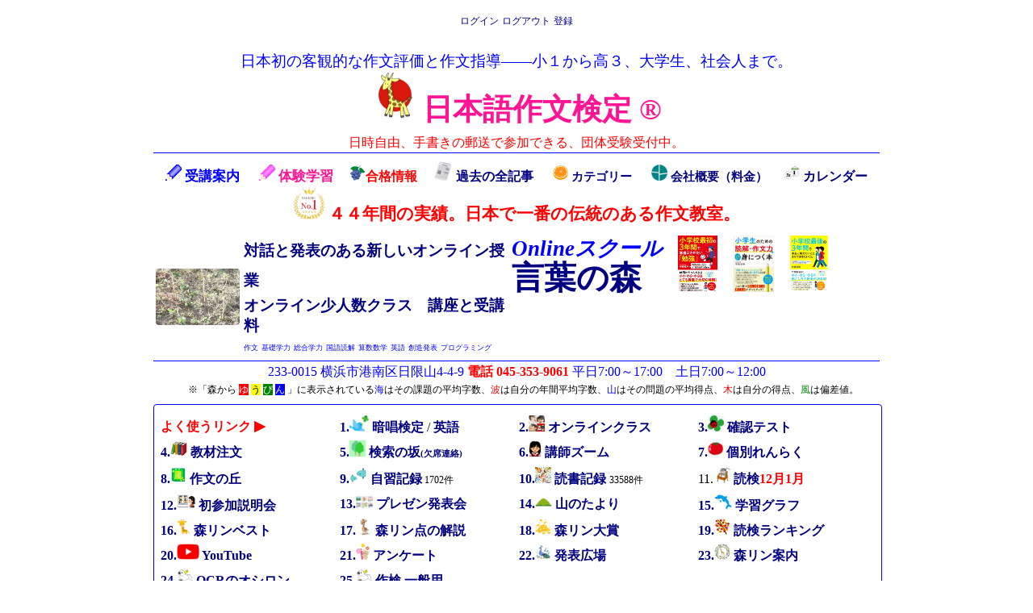

--- FILE ---
content_type: text/html; charset=UTF-8
request_url: https://www.mori7.com/index.php?e=4688&h=pc
body_size: 21574
content:
<div style="text-align:center;"><a href="https://www.mori7.com/lin.php?hu=www.mori7.com/index.php?e=4688&h=pc&hr=" style="text-decoration:none;"><span style="font-size:9pt;">ログイン</span></a> 
<a href="https://www.mori7.com/lout.php?hu=www.mori7.com/index.php?e=4688&h=pc&hr=" style="text-decoration:none;"><span style="font-size:9pt;">ログアウト</span></a> 
<a href="https://www.mori7.com/tr.php?hu=www.mori7.com/index.php?e=4688&h=pc&hr=" style="text-decoration:none;"><span style="font-size:9pt;">登録</span></a>
</div>﻿﻿<!DOCTYPE html>
<html lang="ja-JP">
<head>
<meta http-equiv=content-type content="text/html; charset=utf-8">
<meta name="viewport" content="width=device-width">
<meta name="google-site-verification" content="axU03j5tt36HG0e--9bprFqcq2ysNJBo_8gg6xZJ4oM" />
<!-- Google Tag Manager -->
<script>(function(w,d,s,l,i){w[l]=w[l]||[];w[l].push({'gtm.start':
new Date().getTime(),event:'gtm.js'});var f=d.getElementsByTagName(s)[0],
j=d.createElement(s),dl=l!='dataLayer'?'&l='+l:'';j.async=true;j.src=
'https://www.googletagmanager.com/gtm.js?id='+i+dl;f.parentNode.insertBefore(j,f);
})(window,document,'script','dataLayer','GTM-NQ67BQM');</script>
<!-- End Google Tag Manager --><!--[if lt IE 9]>
<script src="https://www.mori7.com/html5shiv.js"></script>
<link rel="stylesheet" type="text/css" href="css_ie.php">
<![endif]-->
<link rel="stylesheet" type="text/css" href="css.php"><meta property="og:title" content="本当の勉強は、インプットを再現するものではなく、アウトプットのためにインプットをすること" />
<meta property="og:description" content="

●動画：https://youtu.be/wsCSlqLJczU

　本当の勉強とは、与えられたものを詰め込んでそれをそのまま再現することではありません。
　今の勉強のほとんどは、詰め込み再現型の勉強になっています。
　先生が教えたことや教科書に書かれていることを" />
<meta property="og:type" content="product" />
<meta property="og:url" content="https://www.mori7.com/index.php?e=4688" />
<meta property="og:image" content="https://www.mori7.com/izumi/gazou/2023/3171437450.jpg" />
<meta property="og:site_name" content="Onlineスクール言葉の森" />
<meta property="fb:admins" content="100002312073035" /><link rel="alternate" type="application/rss+xml" title="RSS" href="https://www.mori7.com/index.php?mode=rss">
<script lanaguge="javascript" src="mninit_utf.js"></script>
<link rel="stylesheet" type="text/css" href="mnstyle_utf.css">
<META name="keywords" content="作文の書き方,作文,読解,国語,通信教育,受験,言葉の森,公立中高一貫校,１年生,帰国子女,小学生,推薦,入試"><title>本当の勉強は、インプットを再現するものではなく、アウトプットのためにインプットをすること Onlineスクール言葉の森／公式ホームページ</title><meta name="verify-v1" content="SpNc4KpYfb7d+il70saj1Q5HUi5b1KxjPqwpoHb9Y3c=" />
<style type="text/css">
body {line-height:1.6em;font-size:medium;word-break:break-all;font-family:'sans-serif'}
td {line-height:1.6em;font-size:medium;word-break:break-all;font-family:'sans-serif'}
td.k {font-family:'sans-serif';color:black;font-size:medium;vertical-align:top;text-align:left;line-height:100%;letter-spacing:-1pt;word-break:break-all;}
td.s {font-family:'sans-serif';color:white;font-size:medium;vertical-align:top;text-align:left;line-height:100%;letter-spacing:-1pt;word-break:break-all;}
a:link.n {color:black;}
a:visited.n {color:#444444;text-decoration:none;}
</style>
<script type="text/javascript">
<!--
function cText(obj){
	if(obj.value==obj.defaultValue){
		obj.value="";
		obj.style.color="#000";
	}
}
function sText(obj){
	if(obj.value==""){
		obj.value=obj.defaultValue;
		obj.style.color="#999";
	}
}
//-->
</script><!-- Google Tag Manager -->
<script>(function(w,d,s,l,i){w[l]=w[l]||[];w[l].push({'gtm.start':
new Date().getTime(),event:'gtm.js'});var f=d.getElementsByTagName(s)[0],
j=d.createElement(s),dl=l!='dataLayer'?'&l='+l:'';j.async=true;j.src=
'https://www.googletagmanager.com/gtm.js?id='+i+dl;f.parentNode.insertBefore(j,f);
})(window,document,'script','dataLayer','GTM-NQ67BQM');</script>
<!-- End Google Tag Manager --></head>
<body style="background-color:#ffffff;"><!-- Google Tag Manager (noscript) -->
<noscript><iframe src="https://www.googletagmanager.com/ns.html?id=GTM-NQ67BQM"
height="0" width="0" style="display:none;visibility:hidden"></iframe></noscript>
<!-- End Google Tag Manager (noscript) --><div id="fb-root"></div>
<script>(function(d, s, id) {
  var js, fjs = d.getElementsByTagName(s)[0];
  if (d.getElementById(id)) return;
  js = d.createElement(s); js.id = id;
  js.src = "//connect.facebook.net/ja_JP/sdk.js#xfbml=1&version=v2.5&appId=265149140200747";
  fjs.parentNode.insertBefore(js, fjs);
}(document, 'script', 'facebook-jssdk'));</script><div id="page"><header>
<meta name="google-site-verification" content="axU03j5tt36HG0e--9bprFqcq2ysNJBo_8gg6xZJ4oM" />
<nav><div style="text-align:center;">
<span style="font-weight:normal;font-size:14pt;color:blue;line-height:1.3em;">日本初の客観的な作文評価と作文指導――小１から高３、大学生、社会人まで。</span><br>
<img src="https://www.mori7.com/sk/sk7-es.png" height="60">
<a href="https://www.mori7.com/sk/" target="_blank"><span style="font-weight:bold;font-size:28pt;color:deeppink;line-height:1.5em;">日本語作文検定 &reg;</span></a><br>
<span style='color:red;'>日時自由、手書きの郵送で参加できる、団体受験受付中。</span><br>
<img src="https://www.mori7.com/e/blue.jpg" height="1px" width="100%"><br>
</div><div style="font-size:8pt;line-height:1em;">　</div>
<div style="text-align:center;">
<a href="https://www.mori7.com/fjuann.php" target="_blank"><img src="https://www.mori7.com/e/aoennpitu.gif" height="20" border=0> <span style="font-weight:bold;font-size:13pt;color:blue;">受講案内</span></a>
　
<a href="https://www.mori7.com/ftaikenn.php" target="_blank"><img src="https://www.mori7.com/e/momoennpitu.gif" height="20" border=0> <span style="font-weight:bold;font-size:13pt;color:deeppink;">体験学習</span></a>

　<a href="https://www.mori7.com/beb_category.php?id=19" target="_blank"><img src="https://www.mori7.com/izumi/enomi/pics/2019/163.png" height="20"><span style='color:red;'>合格情報</span></a>

<!--
　
<a href="https://www.mori7.com/?e=4464" target="_blank"><img src="https://www.mori7.com/izumi/enomi/pics/2020/229.jpg" height="25" border=0> <span style="text-decoration:none;">初参加説明会</span></a>
-->
<!--
<a href="https://www.mori7.com/seito.php" target="_blank"><img src="https://www.mori7.com/e/jo.jpg" height="22"> <span style="text-decoration:none;font-size:11pt;">生徒ページ</span></a>
-->
　<a href="https://www.mori7.com/as.php" target="_blank"><img src="https://www.mori7.com/e/sinnbunn.png" height="24"> <span style="text-decoration:none;">過去の全記事</span></a>
　
<a href="https://www.mori7.com/beb_category.php" target="_blank"><img src="https://www.mori7.com/e/orange.jpg" height="20" border=0> <span style="text-decoration:none;font-size:11pt;">カテゴリー</span></a>
　
<a href="https://www.mori7.com/hyouji.html" target="_blank"><img src="https://www.mori7.com/e/mori11.png" height="20" border=0> <span style="text-decoration:none;font-size:11pt;">会社概要（料金）</span></a>
　<a href="https://www.mori7.com/mine/mine_koiwa.php" target="_blank"><img src="https://www.mori7.com/izumi/enomi/pics/2023/83.jpg" height="20" border=0>
カレンダー</a>
<br><img src="https://www.mori7.com/e/no1-3.jpg" height="40">
<span style="font-weight:bold;font-size:16pt;color:red;">
４４年間の実績。日本で一番の伝統のある作文教室。<br>
<!--
ＡＩを使った最先端の作文学習→<a href="https://www.mori7.com/as/5254.html" target="_blank"><u><span style='font-size:16pt;color:red;'>AI森リン</span></u></a>（国際特許取得）<br>
-->
</span><div style="font-size:8pt;line-height:1em;">　</div><div style="text-align:center;">
<div class="clear"></div>
<div class="hidari2">

<table border="0"><tr><td><a href="https://www.mori7.com/"><img src="https://www.mori7.com/izumi/gazou/2023/3171437450.jpg" height="70" alt="Onlineスクール言葉の森" border="0" style="border-radius: 4px;"></a></td><td>
 <a href="https://www.mori7.com/za2024f01.php" target="_blank"><span style="font-weight:bold;font-size:14pt;color:navy;line-height:2.0em;">
対話と発表のある新しいオンライン授業
</span></a><br>
 <a href="https://www.mori7.com/kouza.php" target="_blank"><span style="font-weight:bold;font-size:14pt;color:navy;">
オンライン少人数クラス　講座と受講料
</span></a>
<br>
<a href="https://www.mori7.com/sblink.php" target="_blank">
<span style="color:blue;font-size:7pt;font-weight:normal;">
作文</span></a>
<a href="https://www.mori7.com/kglink.php" target="_blank">
<span style="color:blue;font-size:7pt;font-weight:normal;">
基礎学力</span></a>
<a href="https://www.mori7.com/sglink.php" target="_blank">
<span style="color:blue;font-size:7pt;font-weight:normal;">
総合学力</span></a>
<a href="https://www.mori7.com/kdlink.php" target="_blank">
<span style="color:blue;font-size:7pt;font-weight:normal;">
国語読解</span></a>
<a href="https://www.mori7.com/sslink.php" target="_blank">
<span style="color:blue;font-size:7pt;font-weight:normal;">
算数数学</span></a>
<a href="https://www.mori7.com/eglink.php" target="_blank">
<span style="color:blue;font-size:7pt;font-weight:normal;">
英語</span></a>
<a href="https://www.mori7.com/shlink.php" target="_blank">
<span style="color:blue;font-size:7pt;font-weight:normal;">
創造発表</span></a>
<a href="https://www.mori7.com/pglink.php" target="_blank">
<span style="color:blue;font-size:7pt;font-weight:normal;">
プログラミング</span></a>
</span></span></a>
</td></tr></table>
</div>
<div class="hidari2">
<table border="0"><tr><td>
<span style="font-size:20pt;font-weight:bold;color:blue;line-height:1.1em;font-style:italic;">Onlineスクール</span><br>
<span style="font-size:30pt;font-weight:bold;color:navy;line-height:1.1em;">言葉の森</span>

</td><td>

　<a href="https://www.amazon.co.jp/dp/4799105809/ref=cm_sw_r_tw_dp_U_x_DvBoEbYBK9KQ2" target="_blank"><img src="https://www.mori7.com/e/honn4.jpg" height="70"></a>　
 <a href="https://www.amazon.co.jp/dp/4761273968/ref=cm_sw_r_tw_dp_U_x_HwBoEbXHFC9WV" target="_blank"><img src="https://www.mori7.com/e/honnds.jpg" height="70"></a>　
 <a href="https://www.amazon.co.jp/dp/4799108824/ref=cm_sw_r_tw_dp_U_x_j6AoEbYQDY1D3" target="_blank"><img src="https://www.mori7.com/e/honn6.jpg" height="70"></a>
</td></tr></table>

<!--
 <a href="https://twitter.com/kotomori/" target="_blank"><img src="https://www.mori7.com/e/tw.jpg" height="16" border=0> <span style="font-weight:normal;color:royalblue;font-size:9pt;">Twitter</span></a>
<br>

 <a href="https://www.instagram.com/morikawahayasi/" target="_blank"><img src="https://www.mori7.com/e/ig.jpg" height="18" border="0"> <span style="font-weight:normal;color:royalblue;line-height:0.5em;font-size:9pt;">Insta</span></a>
 <a href="https://ameblo.jp/kotomori/" target="_blank"><img src="https://www.mori7.com/e/ameba.jpg" height="18" border="0"> <span style="font-weight:normal;color:green;line-height:0.5em;font-size:9pt;">アメブロ</span></a><br>

　<a href="https://www.facebook.com/groups/dokusho/" target="_blank"><span style="color:blue;font-size:8pt;font-weight:normal;">読書</a>
<a href="https://www.facebook.com/groups/kateigs/" target="_blank"><span style="color:blue;font-size:8pt;font-weight:normal;">国語</a>
<a href="https://www.facebook.com/groups/shinpro/" target="_blank"><span style="color:blue;font-size:8pt;font-weight:normal;">森プ</a>
<a href="https://www.facebook.com/groups/kikokusijo/" target="_blank"><span style="color:blue;font-size:8pt;font-weight:normal;">帰国</a>
<a href="https://www.facebook.com/groups/wanwanwan/" target="_blank"><span style="color:blue;font-size:8pt;font-weight:normal;">遊び</a>
<a href="https://www.facebook.com/groups/tyuubenn/" target="_blank"><span style="color:blue;font-size:8pt;font-weight:normal;">中学生</a>
<a href="https://www.facebook.com/groups/gaikoku/" target="_blank"><span style="color:blue;font-size:8pt;font-weight:normal;">外国人</a>
-->
</div>
<div class="clear"></div>
<img src="https://www.mori7.com/e/blue.jpg" height="1px" width="100%"><br>
<div style="font-size:1pt;line-height:5px;">　</div><div style="width:100%;text-align:center;line-height:1.0em;">
<span style="color:blue;">233-0015 横浜市港南区日限山4-4-9 <a href="tel:0453539061"><span style="color:red;">電話 045-353-9061</span></a> 平日7:00～17:00　土日7:00～12:00</span>
</div>

　<span style="font-size:9pt;">※「森から
<span style="background-color:red;color:white;">ゆ</span>
<span style="background-color:yellow;color:black;">う</span>
<span style="background-color:green;color:white;">び</span>
<span style="background-color:blue;color:white;">ん</span>
」に表示されている<span style="color:blue;">海</span>はその課題の平均字数、<span style="color:red;">波</span>は自分の年間平均字数、<span style="color:blue;">山</span>はその問題の平均得点、<span style="color:red;">木</span>は自分の得点、<span style="color:green;">風</span>は偏差値。</span>

<div style="font-size:1pt;line-height:5px;">　</div><div style="width:99%;border-style:solid;border-width:1px;border-color:blue;padding:10px 5px 5px 5px;border-radius: 4px;">
<table border="0" style="width:100%;">
<tr><td style="width:20%;vertical-align:top;">
<span style="font-weight:bold;color:red;">よく使うリンク</span>
 <span style="color:red;font-size:14pt;">&#9654;</span>
</td><td style="width:20%;vertical-align:top;">
<a href="https://www.mori7.com/askt/" target="_blank">
1.<img src="https://www.mori7.com/izumi/enomi/pics/2017/198.gif" height="20" border=0>
暗唱検定</a>
/
<a href="https://www.mori7.com/askte/" target="_blank">
英語</a>
</td><td style="width:20%;vertical-align:top;">
<a href="https://www.mori7.com/teraon/shlist.php" target="_blank">
2.<img src="https://www.mori7.com/e/sh_migi.jpg" width="20">
オンラインクラス</a>
</td><td style="width:20%;vertical-align:top;">
<a href="https://www.mori7.com/kt/" target="_blank">
3.<img src="https://www.mori7.com/e/tenntoumusi3.jpg" height="20" border=0>
確認テスト</a></td></tr>
<tr>

<td style="width:20%;vertical-align:top;">
<a href="https://www.mori7.com/teraon/jgkyouzai.php" target="_blank">
4.<img src="https://www.mori7.com/izumi/enomi/pics/2015/361.png" height="20" border=0>
教材注文</a>
</td><td style="width:20%;vertical-align:top;">
<a href="https://www.mori7.com/kennsaku/index.php?toritati=" target="_blank">
5.<img src="https://www.mori7.com/e/kinihonn.jpg" height="20" border=0>
検索の坂<span style="font-size:8pt;color:navy;">(欠席連絡)</span></a>
</td><td style="width:20%;vertical-align:top;">
<a href="https://www.mori7.com/teraon/zoo.php" target="_blank">
6.<img src="https://www.mori7.com/izumi/enomi/pics/2915.gif" height="20" border=0>
講師ズーム</a>
</td><td style="width:20%;vertical-align:top;">
<a href="https://www.mori7.com/teraon/hkei.php" target="_blank">
7.<img src="https://www.mori7.com/izumi/enomi/pics/2015/564.jpg" height="20" border=0>
個別れんらく</a>
</td></tr>
<tr>

<td style="width:20%;vertical-align:top;">
<a href="https://www.mori7.com/oka/ipost.php" target="_blank">
8.<img src="https://www.mori7.com/izumi/enomi/pics/2007/331.jpg" height="20" border=0>
作文の丘</a></td><td style="width:20%;vertical-align:top;">
<a href="https://www.mori7.com/teraon/js.php" target="_blank">
9.<img src="https://www.mori7.com/e/js00.png" height="20" border=0>
自習記録</a><span style="font-size:9pt;"> 1702件</span></td><td style="width:20%;vertical-align:top;">
<a href="https://www.mori7.com/teraon/ds.php" target="_blank">
10.<img src="https://www.mori7.com/izumi/enomi/pics/2023/68.jpg" height="20" border=0>
読書記録</a> <span style="font-size:9pt;"> 33588件</span></td><td style="width:20%;vertical-align:top;">
11.
<img src="https://www.mori7.com/e/cp020.jpg" height="20" border=0>
<span style="color:navy;"><b>読検</b></span><a href="https://www.mori7.com/jform_pre.php?f=dks202512" target="_blank" style="text-decoration:none;"><span style='color:red;'>12月</span></a><a href="https://www.mori7.com/jform_pre.php?f=dks202601" target="_blank" style="text-decoration:none;"><span style='color:red;'>1月</span></a></td></tr>
<tr>

<td style="width:20%;vertical-align:top;">
<a href="https://www.mori7.com/as/4464.html" target="_blank">
12.<img src="https://www.mori7.com/izumi/enomi/pics/2020/229.jpg" height="20" border=0>
初参加説明会</a>
</td><td style="width:20%;vertical-align:top;">
<a href="https://www.mori7.com/pre/" target="_blank">
13.<img src="https://www.mori7.com/pre/pre3.jpg" height="15" border=0>
プレゼン発表会</a>
</td><td style="width:20%;vertical-align:top;">
<a href="https://www.mori7.com/oka/iyama.php" target="_blank">
14.<img src="https://www.mori7.com/izumi/enomi/pics/2017/23.png" height="15" border=0>
山のたより</a></td><td style="width:20%;vertical-align:top;">
<a href="https://www.mori7.com/gs/" target="_blank">
15.<img src="https://www.mori7.com/izumi/enomi/pics/2024/12.jpg" height="20" border=0>
学習グラフ</a>
</td></tr>
<tr>

<td style="width:20%;vertical-align:top;">
<a href="https://www.mori7.com/mri/mri_best.php" target="_blank">
16.<img src="https://www.mori7.com/e/mri8.png" height="20" border=0>
森リンベスト</a>
</td><td style="width:20%;vertical-align:top;">
<a href="https://www.mori7.com/as/4526.html" target="_blank">
17.<img src="https://www.mori7.com/e/mri5.png" height="20" border=0>
森リン点の解説</a>
</td><td style="width:20%;vertical-align:top;">
<a href="https://www.mori7.com/oka/moririn_seisyo.php" target="_blank">
18.<img src="https://www.mori7.com/izumi/enomi/pics/2018/351.png" height="20" border=0>
森リン大賞</a>
</td><td style="width:20%;vertical-align:top;">
<a href="https://www.mori7.com/dokken/dk_rank.php" target="_blank">
19.<img src="https://www.mori7.com/izumi/enomi/pics/2018/489.jpg" height="20" border=0>
読検ランキング</a>
</td></tr>
<tr><td style="width:20%;vertical-align:top;">
<a href="https://www.youtube.com/user/kotobanomori7/videos" target="_blank">
20.<img src="https://www.mori7.com/e/yt.jpg" height="20" border=0>
YouTube</a>
</td><td style="width:20%;vertical-align:top;">
<a href="https://www.mori7.com/ope/?k=annke" target="_blank">
21.<img src="https://www.mori7.com/izumi/enomi/pics/2010/595.gif" height="20" border=0>
アンケート</a>
</td><td style="width:20%;vertical-align:top;">
<a href="https://www.mori7.com/ope/index.php?k=pre" target="_blank">22.<img src="https://www.mori7.com/izumi/enomi/pics/2025/3.jpg" height="20" border=0>
<span style='color:navy;'>発表広場</span></a>
</td><td style="width:20%;vertical-align:top;">
<a href="https://www.mori7.com/ms/an002.php" target="_blank">23.<img src="https://www.mori7.com/ms/ms4s.jpg" height="20" border=0>
<span style='color:navy;'>森リン案内</span></a>
</td></tr>
<tr><td style="width:20%;vertical-align:top;">
<a href="https://www.mori7.com/osiron/" target="_blank">
24.<img src="https://www.mori7.com/e/osiron4.jpg" height="20" border=0>
OCRのオシロン</a>
</td><td style="width:20%;vertical-align:top;">
<a href="https://www.mori7.com/sk/" target="_blank">
25.<img src="https://www.mori7.com/e/osiron4.jpg" height="20" border=0>
作検 一般用</a>
</td><td style="width:20%;vertical-align:top;"></td></tr>
</table>
</div></tr>
</table>
</div><div style="font-size:1pt;line-height:3em;">　</div><form method="post" action="https://www.mori7.com/mori/kennsaku.php">
<input type="hidden" name="sousa" value="kennsaku">

<table border="0" style="width:100%;"><tr><td style="text-align:center;"><details>
<summary>
<img src="https://www.mori7.com/izumi/enomi/pics/5998.gif" height="13"> <span style="font-weight:bold;font-size:11pt;color:deeppink;">生徒関係リンク1</span> 
<input type="text" name="kw" size=9>
<input type="hidden" name="sousa" value="hp_k">
<input type="submit" value="and記事検索">
　<span style="font-size:10pt;font-weight:bold;color:navy;">オンライン簡易一覧表&#9654;</span>
 <a href="https://www.mori7.com/mori/online_class.php?kid=sb" target="_blank"><span style="font-weight:normal;font-size:10pt;">作文</span></a>
|<a href="https://www.mori7.com/mori/online_class.php?kid=kg" target="_blank"><span style="font-weight:normal;font-size:10pt;">基礎</span></a>
|<a href="https://www.mori7.com/mori/online_class.php?kid=sg" target="_blank"><span style="font-weight:normal;font-size:10pt;">総合</span></a>
|<a href="https://www.mori7.com/mori/online_class.php?kid=kd" target="_blank"><span style="font-weight:normal;font-size:10pt;">国語</span></a>
|<a href="https://www.mori7.com/mori/online_class.php?kid=ss" target="_blank"><span style="font-weight:normal;font-size:10pt;">数学</span></a>
|<a href="https://www.mori7.com/mori/online_class.php?kid=eg" target="_blank"><span style="font-weight:normal;font-size:10pt;">英語</span></a>
|<a href="https://www.mori7.com/mori/online_class.php?kid=sh" target="_blank"><span style="font-weight:normal;font-size:10pt;">創造</span></a>
|<a href="https://www.mori7.com/mori/online_class.php?kid=pg" target="_blank"><span style="font-weight:normal;font-size:10pt;">プロ</span></a>
<!--|<a href="https://www.mori7.com/mori/online_class.php?kid=kr" target="_blank"><span style="font-weight:normal;font-size:10pt;">公理</span></a>
|<a href="https://www.mori7.com/mori/online_class.php?kid=kb" target="_blank"><span style="font-weight:normal;font-size:10pt;">公文</span></a>-->
|<a href="https://www.mori7.com/mori/online_class.php?kid=all" target="_blank"><span style="font-weight:normal;font-size:10pt;">全科</span></a>
<!--
|<a href="https://www.mori7.com/mori/online_class.php?kid=yy" target="_blank"><span style="font-weight:bold;font-size:10pt;color:red;">夏講</span></a>
-->
</summary><div style="width:99%;border-style:solid;border-width:1px;border-color:blue;padding:10px 5px 5px 5px;border-radius: 4px;">
<table border="0" style="width:100%;">
<tr><td style="width:20%;vertical-align:top;">
<a href="https://www.mori7.com/ope/index.php?k=123" target="_blank">
24.<img src="https://www.mori7.com/e/mori.jpg" height="20" border=0> <span style="text-decoration:none;font-size:11pt;">森の掲示板</span></a><br><a href="https://www.mori7.com/ope/index.php?k=123&e=18239" target="_blank"><span style="font-size:8pt;color:black;font-weight:normal;line-height:0.5em;">　　「給与の決め方」セミ…<span style="color:blue;">12/12</span></a></td><td style="width:20%;vertical-align:top;">
<a href="https://www.mori7.com/ope/index.php?k=sb" target="_blank">
25.<img src="https://www.mori7.com/izumi/enomi/pics/2010/599.gif" height="20" border=0> <span style="text-decoration:none;font-size:11pt;">作文掲示板</span></a><br><a href="https://www.mori7.com/ope/index.php?k=sb&e=15003" target="_blank"><span style="font-size:8pt;color:black;font-weight:normal;line-height:0.5em;">　Wordの段落の先頭…<span style="color:blue;">7/1</span></a></td><td style="width:20%;vertical-align:top;">
<a href="https://www.mori7.com/ope/index.php?k=sg" target="_blank">
26.<img src="https://www.mori7.com/e/zou3.jpg" height="20" border=0> <span style="text-decoration:none;font-size:11pt;">総合学力掲示板</span></a><br><a href="https://www.mori7.com/ope/index.php?k=sg&e=15012" target="_blank"><span style="font-size:8pt;color:black;font-weight:normal;line-height:0.5em;">　幼長、小１、２、３年…<span style="color:blue;">7/2</span></a></td><td style="width:20%;vertical-align:top;">
<a href="https://www.mori7.com/ope/index.php?k=45" target="_blank">
27.<img src="https://www.mori7.com/e/hayasi2.jpg" height="19" border=0 style="border-radius:4px;"> <span style="text-decoration:none;font-size:11pt;">国語読解掲示板</span></a><br><a href="https://www.mori7.com/ope/index.php?k=45&e=18234" target="_blank"><span style="font-size:8pt;color:black;font-weight:normal;line-height:0.5em;">　Re: 11月分　４…<span style="color:blue;">12/5</span></a></td></tr>
<tr>

<td style="width:20%;vertical-align:top;">
<a href="https://www.mori7.com/ope/index.php?k=ss" target="_blank">
28.<img src="https://www.mori7.com/izumi/enomi/pics/2019/428.jpg" height="22" border=0> <span style="text-decoration:none;font-size:11pt;">算数数学掲示板</span></a><br><a href="https://www.mori7.com/ope/index.php?k=ss&e=17330" target="_blank"><span style="font-size:8pt;color:black;font-weight:normal;line-height:0.5em;">　Re: 中1 標準新…<span style="color:blue;">5/16</span></a></td><td style="width:20%;vertical-align:top;">
<a href="https://www.mori7.com/ope/index.php?k=eg" target="_blank">
29.<img src="https://www.mori7.com/izumi/enomi/pics/2010/242.gif" height="20" border=0> <span style="text-decoration:none;font-size:11pt;">英語掲示板</span></a><br><a href="https://www.mori7.com/ope/index.php?k=eg&e=15007" target="_blank"><span style="font-size:8pt;color:black;font-weight:normal;line-height:0.5em;">　やがて、英語の学習は…<span style="color:blue;">7/2</span></a></td><td style="width:20%;vertical-align:top;">
<a href="https://www.mori7.com/ope/index.php?k=sh" target="_blank">
30.<img src="https://www.mori7.com/izumi/enomi/pics/2004/6.jpg" height="20" border=0> <span style="text-decoration:none;font-size:10pt;">創造発表掲示板</span></a><br><a href="https://www.mori7.com/ope/index.php?k=sh&e=15217" target="_blank"><span style="font-size:8pt;color:black;font-weight:normal;line-height:0.5em;">　「今いる場所がすべて…<span style="color:blue;">9/2</span></a></td><td style="width:20%;vertical-align:top;">
<a href="https://www.mori7.com/ope/index.php?k=115" target="_blank">
31.<img src="https://www.mori7.com/izumi/enomi/pics/2009/306.gif" height="20" border=0> <span style="text-decoration:none;font-size:9pt;">プログラミング掲示板</span></a><br><a href="https://www.mori7.com/ope/index.php?k=115&e=17067" target="_blank"><span style="font-size:8pt;color:black;font-weight:normal;line-height:0.5em;">　WinSCPのダウン…<span style="color:blue;">12/4</span></a></td></tr>
<tr>

<td style="width:20%;vertical-align:top;">
<a href="https://www.mori7.com/ope/index.php?k=hb" target="_blank">
32.<img src="https://www.mori7.com/izumi/enomi/pics/2008/68.gif" height="17" border=0> <span style="text-decoration:none;font-size:11pt;">父母の声掲示板</span></a><br><a href="https://www.mori7.com/ope/index.php?k=hb&e=14703" target="_blank"><span style="font-size:8pt;color:black;font-weight:normal;line-height:0.5em;">　父母の声（作文クラス…<span style="color:blue;">5/7</span></a></td><td style="width:20%;vertical-align:top;">
<a href="https://www.mori7.com/ope/index.php?k=kt" target="_blank">
33.<img src="https://www.mori7.com/e/tenntoumusi3.jpg" height="17" border=0> <span style="text-decoration:none;font-size:10pt;">確認テスト掲示板</span></a><br><a href="https://www.mori7.com/ope/index.php?k=kt&e=14996" target="_blank"><span style="font-size:8pt;color:black;font-weight:normal;line-height:0.5em;">　【重要】７月からの確…<span style="color:blue;">6/30</span></a></td><td style="width:20%;vertical-align:top;">
<a href="https://www.mori7.com/ope/index.php?k=pre" target="_blank">
34.<img src="https://www.mori7.com/pre/pre3.jpg" height="20" border=0> <span style="text-decoration:none;font-size:10pt;">プレゼン掲示板</span></a><br><a href="https://www.mori7.com/ope/index.php?k=pre&e=17307" target="_blank"><span style="font-size:8pt;color:black;font-weight:normal;line-height:0.5em;">　３月４週の創造発表の…<span style="color:blue;">4/23</span></a></td><td style="width:20%;vertical-align:top;">
<a href="https://www.mori7.com/ope/index.php?k=jd" target="_blank">
35.<img src="https://www.mori7.com/e/nakama.jpg" height="20" border=0> <span style="text-decoration:none;font-size:10pt;">自習と読書掲示板</span></a><br><a href="https://www.mori7.com/ope/index.php?k=jd&e=15014" target="_blank"><span style="font-size:8pt;color:black;font-weight:normal;line-height:0.5em;">　中学生の説明文の読書…<span style="color:blue;">7/2</span></a></td></tr>
<tr>

<td style="width:20%;vertical-align:top;">
<a href="https://www.mori7.com/mori/jinnzai.php" target="_blank">
36.<img src="https://www.mori7.com/mori/wine.gif" height="20" border=0> <span style="text-decoration:none;font-size:11pt;">人材募集</span></a>
</td><td style="width:20%;vertical-align:top;">
<a href="https://www.mori7.com/ope/index.php?k=spj" target="_blank">
37.<img src="https://www.mori7.com/izumi/enomi/pics/2015/422.png" height="17" border=0 style="border-radius:4px;"> <span style="text-decoration:none;font-size:11pt;">森プロ掲示板</span></a><br><a href="https://www.mori7.com/ope/index.php?k=spj&e=17301" target="_blank"><span style="font-size:8pt;color:black;font-weight:normal;line-height:0.5em;">　Re: 人数報告ペー…<span style="color:blue;">4/21</span></a></td><td style="width:20%;vertical-align:top;">
<a href="https://www.mori7.com/ope/index.php?k=62" target="_blank">
38.<img src="https://www.mori7.com/izumi/gazou/2013/1224182107.jpg" height="17" border=0 style="border-radius:4px;"> <span style="text-decoration:none;font-size:11pt;">ゆめ日記</span></a><br><a href="https://www.mori7.com/ope/index.php?k=62&e=17390" target="_blank"><span style="font-size:8pt;color:black;font-weight:normal;line-height:0.5em;">　「この世」と「あの世…<span style="color:blue;">7/25</span></a></td><td style="width:20%;vertical-align:top;">
<a href="https://www.mori7.com/ope/index.php?k=61" target="_blank">
39.<img src="https://www.mori7.com/e/profile30.jpg" height="17" border=0 style="border-radius:4px;"> <span style="text-decoration:none;font-size:11pt;">森川林日記</span></a><br><a href="https://www.mori7.com/ope/index.php?k=61&e=18238" target="_blank"><span style="font-size:8pt;color:black;font-weight:normal;line-height:0.5em;">　3I/atlas続き…<span style="color:blue;">12/12</span></a></td></tr>
</table>
</div><link REL="stylesheet" type="text/css" media="print" href="css_is.php">
<link rel="stylesheet" type="text/css" media="only screen and (max-device-width:374px)" href="css_sm.php">
<link rel="stylesheet" type="text/css" media="only screen and (min-device-width:461px) and (max-device-width:1024px)" href="css_tb.php">
<link rel="stylesheet" type="text/css" media="only screen and (min-device-width:1025px)" href="css.php">

<!DOCTYPE html>
<html lang="ja-JP">
<head>
<meta http-equiv=content-type content="text/html; charset=utf-8">
<meta name="viewport" content="width=device-width">
<meta property="og:title" content="生徒関係リンク" />
<meta property="og:type" content="product" />
<meta property="og:url" content="https://www.mori7.com/link.php" />
<meta property="og:image" content="https://www.mori7.com/kotobanomori120.gif" />
<meta property="og:site_name" content="Online作文教室言葉の森" />
<meta property="fb:admins" content="100002312073035" />

<title>生徒関係リンク</title>
<div style="text-align:center;"><a href="https://www.mori7.com/link.php?n=p"><span style="font-weight:bold;font-size:12pt;color:deeppink;">▼生徒関係リンク2</a><a href="https://www.mori7.com/"></a></div><style type="text/css">
.swich_setting {
  display: none; /* チェックボックスを非表示に */
}
 
.tooltip { /* 補足説明するテキストのスタイル */
  position: relative;
  cursor: pointer;
  padding: 0 5px;
  font-size: 0.9em;
  color: #4682b4;
}
 
.description {
  width: 150px; /* 横幅 */
  position: absolute;
  top: 80%; /* Y軸の位置 */
  left: 50%;
  transform: translateX(-50%);
  margin-top: 15px; /* テキストとの距離 */
  padding: 8px;
  border-radius: 10px; /* 角の丸み */
  background-color: #666; /* ツールチップの背景色 */
  font-size: 1.0em;
  color: #fff;
  text-align: left;
  visibility: hidden; /* ツールチップを非表示に */
  opacity: 0; /* 不透明度を0％に */
  z-index: 1;
  transition: 0.5s all; /* マウスオーバー時のアニメーション速度 */
}
 
.description::before { /* 吹き出しの「しっぽ」のスタイル */
  content: "";
  width: 0;
  height: 0;
  border: 10px solid transparent;
  border-bottom: 12px solid #666;
  position: absolute;
  bottom: 99%;
  left: 50%;
  transform: translateX(-50%);
}
 
.swich_setting:checked + .tooltip .description{ /* チェック時のスタイル */
  top: 100%;
  visibility: visible;
  opacity: 1;
}
</style><div class="clear"></div>
<table border="0" width="100%"><td><a name="n40"></a></a>40.<a href="https://mori7.zoom.us/j/119102243?pwd=YnFRenY2K3RySFROQ3JXK0pVOG9lQT09" target="_blank" title="ホストキーは739056"><ruby><rb>★暗唱検定会場</rb><rp>（</rp><rt>あんしょうけんていかいじょう</rt><rp>）</rp></ruby></a>
<input id="https://mori7.zoom.us/j/119102243?pwd=YnFRenY2K3RySFROQ3JXK0pVOG9lQT09" class="swich_setting" type="checkbox"><label class="tooltip" for="https://mori7.zoom.us/j/119102243?pwd=YnFRenY2K3RySFROQ3JXK0pVOG9lQT09"><span style="font-size:14pt;color:gray;">&#9654;</span><span class="description">ホストキーは739056</span></label></td></tr><tr><td><a name="n41"></a></a>41.<a href="https://www.mori7.com/mine/as2.php" target="_blank"><ruby><rb>暗唱長文</rb><rp>（</rp><rt>あんしょうちょうぶん</rt><rp>）</rp></ruby></a><input id="https://www.mori7.com/mine/as2.php" class="swich_setting" type="checkbox"><label class="tooltip" for="https://www.mori7.com/mine/as2.php"><span style="font-size:14pt;color:gray;">&#9654;</span><span class="description">言葉の森の暗唱長文集が載っています。</span></label></td><td><a name="n42"></a></a>42.<a href="https://www.mori7.com/izumi/enomi/" target="_blank"><ruby><rb>絵の実</rb><rp>（</rp><rt>えのみ</rt><rp>）</rp></ruby></a><input id="https://www.mori7.com/izumi/enomi/" class="swich_setting" type="checkbox"><label class="tooltip" for="https://www.mori7.com/izumi/enomi/"><span style="font-size:14pt;color:gray;">&#9654;</span><span class="description">作文の丘にテキストを貼り付けるときに使える絵の画像です。</span></label></td><td><a name="n43"></a></a>43.<a href="https://www.mori7.com/ope/" target="_blank"><ruby><rb>オープン教育</rb><rp>（</rp><rt>おーぷんきょういく</rt><rp>）</rp></ruby></a><input id="https://www.mori7.com/ope/" class="swich_setting" type="checkbox"><label class="tooltip" for="https://www.mori7.com/ope/"><span style="font-size:14pt;color:gray;">&#9654;</span><span class="description">言葉の森のいろいろな掲示板を載せています。</span></label></td><td><a name="n44"></a></a>44.<a href="https://www.mori7.com/ope/index.php?k=104" target="_blank"><ruby><rb>お手伝い掲示板</rb><rp>（</rp><rt>おてつだいけいじばん</rt><rp>）</rp></ruby></a><input id="https://www.mori7.com/ope/index.php?k=104" class="swich_setting" type="checkbox"><label class="tooltip" for="https://www.mori7.com/ope/index.php?k=104"><span style="font-size:14pt;color:gray;">&#9654;</span><span class="description">講師の仕事をしてくれる人のための掲示板です（閲覧限定）。</span></label></td></tr><tr><td><a name="n45"></a></a>45.<a href="https://www.mori7.com/musi/kutou.php" target="_blank"><ruby><rb>音声句読点</rb><rp>（</rp><rt>おんせいくとうてん</rt><rp>）</rp></ruby></a><input id="https://www.mori7.com/musi/kutou.php" class="swich_setting" type="checkbox"><label class="tooltip" for="https://www.mori7.com/musi/kutou.php"><span style="font-size:14pt;color:gray;">&#9654;</span><span class="description">音声入力から句読点なしに出力したテキストに、ある程度自動的に句点をつけ、半角数字を全角に直します（敬体専用）。</span></label></td><td><a name="n46"></a></a>46.<a href="https://www.mori7.com/teraon/shlist.php" target="_blank"><ruby><rb style="color:red;">Onlineクラス一覧</rb><rp>（</rp><rt>おんらいんくらすいちらん</rt><rp>）</rp></ruby></a><input id="https://www.mori7.com/teraon/shlist.php" class="swich_setting" type="checkbox"><label class="tooltip" for="https://www.mori7.com/teraon/shlist.php"><span style="font-size:14pt;color:gray;">&#9654;</span><span class="description">オンラインクラスの一覧表です。</span></label></td><td><a name="n47"></a></a>47.<a href="https://www.mori7.com/mori/online_list.php" target="_blank"><ruby><rb>Online簡易リスト</rb><rp>（</rp><rt>おんらいんかんいりすと</rt><rp>）</rp></ruby></a><input id="https://www.mori7.com/mori/online_list.php" class="swich_setting" type="checkbox"><label class="tooltip" for="https://www.mori7.com/mori/online_list.php"><span style="font-size:14pt;color:gray;">&#9654;</span><span class="description">オンラインクラスの全講座のリストです。</span></label></td><td><a name="n48"></a></a>48.<a href="https://www.mori7.com/ope/index.php?k=osb" target="_blank"><ruby><rb>オンライン新聞</rb><rp>（</rp><rt>おんらいんしんぶん</rt><rp>）</rp></ruby></a><input id="https://www.mori7.com/ope/index.php?k=osb" class="swich_setting" type="checkbox"><label class="tooltip" for="https://www.mori7.com/ope/index.php?k=osb"><span style="font-size:14pt;color:gray;">&#9654;</span><span class="description">言葉の森新聞をメールで送る掲示版です。</span></label></td></tr><tr><td><a name="n49"></a></a>49.<a href="https://www.mori7.com/hyouji.html" target="_blank"><ruby><rb>会社概要</rb><rp>（</rp><rt>かいしゃがいよう</rt><rp>）</rp></ruby></a><input id="https://www.mori7.com/hyouji.html" class="swich_setting" type="checkbox"><label class="tooltip" for="https://www.mori7.com/hyouji.html"><span style="font-size:14pt;color:gray;">&#9654;</span><span class="description">言葉の森の会社概要です。言葉の森への連絡は、お電話または個別れんらく板からお願いします。</span></label></td><td><a name="n50"></a></a>50.<a href="https://zoom.us/j/156334327?pwd=enFIbWJqcUMvYlAreFZ1MThkd3hoQT09" target="_blank"><ruby><rb style="color:red;">会場中庭</rb><rp>（</rp><rt>かいじょうなかにわ</rt><rp>）</rp></ruby></a><input id="https://zoom.us/j/156334327?pwd=enFIbWJqcUMvYlAreFZ1MThkd3hoQT09" class="swich_setting" type="checkbox"><label class="tooltip" for="https://zoom.us/j/156334327?pwd=enFIbWJqcUMvYlAreFZ1MThkd3hoQT09"><span style="font-size:14pt;color:gray;">&#9654;</span><span class="description">いろいろなイベントに使うZOOM会場です。</span></label></td><td><a name="n51"></a></a>51.<a href="https://www.mori7.com/mori/gate.php" target="_blank"><ruby><rb>学習の手引</rb><rp>（</rp><rt>がくしゅうのてびき</rt><rp>）</rp></ruby></a><input id="https://www.mori7.com/mori/gate.php" class="swich_setting" type="checkbox"><label class="tooltip" for="https://www.mori7.com/mori/gate.php"><span style="font-size:14pt;color:gray;">&#9654;</span><span class="description">言葉の森の生徒が作文の勉強をする際に使う学習の手引です</span></label></td><td><a name="n52"></a></a>52.<a href="https://www.mori7.com/kt/" target="_blank"><ruby><rb>確認テスト</rb><rp>（</rp><rt>かくにんてすと</rt><rp>）</rp></ruby></a><input id="https://www.mori7.com/kt/" class="swich_setting" type="checkbox"><label class="tooltip" for="https://www.mori7.com/kt/"><span style="font-size:14pt;color:gray;">&#9654;</span><span class="description">国語、算数数学、英語の確認テストのページです。</span></label></td></tr><tr><td><a name="n53"></a></a>53.<a href="https://www.mori7.com/gakute/" target="_blank"><ruby><rb>学力テスト</rb><rp>（</rp><rt>がくりょくてすと</rt><rp>）</rp></ruby></a><input id="https://www.mori7.com/gakute/" class="swich_setting" type="checkbox"><label class="tooltip" for="https://www.mori7.com/gakute/"><span style="font-size:14pt;color:gray;">&#9654;</span><span class="description">年に数回行う全国学力テスト、公中検模試の情報を載せています。</span></label></td><td><a name="n54"></a></a>54.<a href="https://www.mori7.com/izumi/" target="_blank"><ruby><rb>画像の泉</rb><rp>（</rp><rt>がぞうのいずみ</rt><rp>）</rp></ruby></a><input id="https://www.mori7.com/izumi/" class="swich_setting" type="checkbox"><label class="tooltip" for="https://www.mori7.com/izumi/"><span style="font-size:14pt;color:gray;">&#9654;</span><span class="description">自分の絵や写真をアップロードし、掲示板などに使うことができます。</span></label></td><td><a name="n55"></a></a>55.<a href="https://www.mori7.com/mine/iwa.php" target="_blank"><ruby><rb>課題の岩</rb><rp>（</rp><rt>かだいのいわ</rt><rp>）</rp></ruby></a><input id="https://www.mori7.com/mine/iwa.php" class="swich_setting" type="checkbox"><label class="tooltip" for="https://www.mori7.com/mine/iwa.php"><span style="font-size:14pt;color:gray;">&#9654;</span><span class="description">学年別の作文の課題が載っています。</span></label></td><td><a name="n56"></a></a>56.<a href="https://www.mori7.com/mine/kd.php" target="_blank"><ruby><rb>課題フォルダ</rb><rp>（</rp><rt>かだいふぉるだ</rt><rp>）</rp></ruby></a><input id="https://www.mori7.com/mine/kd.php" class="swich_setting" type="checkbox"><label class="tooltip" for="https://www.mori7.com/mine/kd.php"><span style="font-size:14pt;color:gray;">&#9654;</span><span class="description">生徒用の課題フォルダです。</span></label></td></tr><tr><td><a name="n57"></a></a>57.<a href="https://www.mori7.com/mine/mine_koiwa.php" target="_blank"><ruby><rb>カレンダー</rb><rp>（</rp><rt>かれんだー</rt><rp>）</rp></ruby></a><input id="https://www.mori7.com/mine/mine_koiwa.php" class="swich_setting" type="checkbox"><label class="tooltip" for="https://www.mori7.com/mine/mine_koiwa.php"><span style="font-size:14pt;color:gray;">&#9654;</span><span class="description">言葉の森の予定が載っています。</span></label></td><td><a name="n58"></a></a>58.<a href="https://www.mori7.com/teraon/jgkyouzai.php" target="_blank"><ruby><rb>教材注文</rb><rp>（</rp><rt>きょうざいちゅうもん</rt><rp>）</rp></ruby></a><input id="https://www.mori7.com/teraon/jgkyouzai.php" class="swich_setting" type="checkbox"><label class="tooltip" for="https://www.mori7.com/teraon/jgkyouzai.php"><span style="font-size:14pt;color:gray;">&#9654;</span><span class="description">オンラインクラスの教科の教材が注文できます。</span></label></td><td><a name="n59"></a></a>59.<a href="https://www.mori7.com/kennsaku/" target="_blank"><ruby><rb>検索の坂</rb><rp>（</rp><rt>けんさくのさか</rt><rp>）</rp></ruby></a><input id="https://www.mori7.com/kennsaku/" class="swich_setting" type="checkbox"><label class="tooltip" for="https://www.mori7.com/kennsaku/"><span style="font-size:14pt;color:gray;">&#9654;</span><span class="description">自分の登録情報が見られます。先生への欠席連絡もこちらから。</span></label></td><td><a name="n60"></a></a>60.<a href="https://www.mori7.com/beb_category.php?id=19" target="_blank"><ruby><rb>合格情報</rb><rp>（</rp><rt>ごうかくじょうほう</rt><rp>）</rp></ruby></a><input id="https://www.mori7.com/beb_category.php?id=19" class="swich_setting" type="checkbox"><label class="tooltip" for="https://www.mori7.com/beb_category.php?id=19"><span style="font-size:14pt;color:gray;">&#9654;</span><span class="description">これまでの生徒の合格情報です。</span></label></td></tr><tr><td><a name="n61"></a></a>61.<a href="https://www.mori7.com/teraon/zoo.php" target="_blank"><ruby><rb style="color:red;">講師ZOOM</rb><rp>（</rp><rt>こうしずーむ</rt><rp>）</rp></ruby></a><input id="https://www.mori7.com/teraon/zoo.php" class="swich_setting" type="checkbox"><label class="tooltip" for="https://www.mori7.com/teraon/zoo.php"><span style="font-size:14pt;color:gray;">&#9654;</span><span class="description">先生のZOOM会場です。入室するにはパスコードが必要です。</span></label></td><td><a name="n62"></a></a>62.<a href="https://www.mori7.com/sato/index.php?syozoku=kaze" target="_blank"><ruby><rb>講師プロフィール</rb><rp>（</rp><rt>こうしプロフィール</rt><rp>）</rp></ruby></a><input id="https://www.mori7.com/sato/index.php?syozoku=kaze" class="swich_setting" type="checkbox"><label class="tooltip" for="https://www.mori7.com/sato/index.php?syozoku=kaze"><span style="font-size:14pt;color:gray;">&#9654;</span><span class="description">講師のプロフィールです。</span></label></td><td><a name="n63"></a></a>63.<a href="https://www.mori7.com/mine/nae.php" target="_blank"><ruby><rb>項目の苗</rb><rp>（</rp><rt>こうもくのなえ</rt><rp>）</rp></ruby></a><input id="https://www.mori7.com/mine/nae.php" class="swich_setting" type="checkbox"><label class="tooltip" for="https://www.mori7.com/mine/nae.php"><span style="font-size:14pt;color:gray;">&#9654;</span><span class="description">学年別の作文の表現項目が載っています。</span></label></td><td><a name="n64"></a></a>64.<a href="https://www.mori7.com/mori/" target="_blank"><ruby><rb>言葉の森森新聞</rb><rp>（</rp><rt>ことばのもりしんぶん</rt><rp>）</rp></ruby></a><input id="https://www.mori7.com/mori/" class="swich_setting" type="checkbox"><label class="tooltip" for="https://www.mori7.com/mori/"><span style="font-size:14pt;color:gray;">&#9654;</span><span class="description">毎週発行している言葉の森新聞のページです。</span></label></td></tr><tr><td><a name="n65"></a></a>65.<a href="https://www.mori7.com/teraon/hkei.php" target="_blank"><ruby><rb>個別れんらく板</rb><rp>（</rp><rt>こべつれんらくばん</rt><rp>）</rp></ruby></a><input id="https://www.mori7.com/teraon/hkei.php" class="swich_setting" type="checkbox"><label class="tooltip" for="https://www.mori7.com/teraon/hkei.php"><span style="font-size:14pt;color:gray;">&#9654;</span><span class="description">先生や、言葉の森事務局あての連絡にお使いください。生徒以外の方も使えます。</span></label></td><td><a name="n66"></a></a>66.<a href="https://www.mori7.com/jform_pre.php?f=skt202203" target="_blank"><ruby><rb>作文検定</rb><rp>（</rp><rt>さくぶんけんてい</rt><rp>）</rp></ruby></a><input id="https://www.mori7.com/jform_pre.php?f=skt202203" class="swich_setting" type="checkbox"><label class="tooltip" for="https://www.mori7.com/jform_pre.php?f=skt202203"><span style="font-size:14pt;color:gray;">&#9654;</span><span class="description">作文検定の説明とお申し込みフォームです。</span></label></td><td><a name="n67"></a></a>67.<a href="https://www.mori7.com/oka/ipost.php" target="_blank"><ruby><rb style="color:red;">作文の丘</rb><rp>（</rp><rt>さくぶんおか</rt><rp>）</rp></ruby></a><input id="https://www.mori7.com/oka/ipost.php" class="swich_setting" type="checkbox"><label class="tooltip" for="https://www.mori7.com/oka/ipost.php"><span style="font-size:14pt;color:gray;">&#9654;</span><span class="description">作文を送信するページです。手書き画像、テキスト、いずれも送れます。</span></label></td><td><a name="n68"></a></a>68.<a href="https://www.mori7.com/jk/" target="_blank"><ruby><rb>実行課題集</rb><rp>（</rp><rt>じっこうかだいしゅう</rt><rp>）</rp></ruby></a><input id="https://www.mori7.com/jk/" class="swich_setting" type="checkbox"><label class="tooltip" for="https://www.mori7.com/jk/"><span style="font-size:14pt;color:gray;">&#9654;</span><span class="description">小学１・２年生向けの家庭でできる行事や遊びを載せています。</span></label></td></tr><tr><td><a name="n69"></a></a>69.<a href="https://www.mori7.com/ope/index.php?k=123" target="_blank"><ruby><rb>質問感想掲示板</rb><rp>（</rp><rt>しつもんかんそうけいじばん</rt><rp>）</rp></ruby></a><input id="https://www.mori7.com/ope/index.php?k=123" class="swich_setting" type="checkbox"><label class="tooltip" for="https://www.mori7.com/ope/index.php?k=123"><span style="font-size:14pt;color:gray;">&#9654;</span><span class="description">言葉の森の企画に関する質問や感想などを自由にお書きください。</span></label></td><td><a name="n70"></a></a>70.<a href="https://www.mori7.com/fjuann.php" target="_blank"><ruby><rb>受講案内</rb><rp>（</rp><rt>じゅこうあんない</rt><rp>）</rp></ruby></a><input id="https://www.mori7.com/fjuann.php" class="swich_setting" type="checkbox"><label class="tooltip" for="https://www.mori7.com/fjuann.php"><span style="font-size:14pt;color:gray;">&#9654;</span><span class="description">言葉の森の受講案内です。</span></label></td><td><a name="n71"></a></a>71.<a href="https://www.mori7.com/paypal2/" target="_blank"><ruby><rb>受講料領収書</rb><rp>（</rp><rt>じゅこうりょりょうしゅうしょ</rt><rp>）</rp></ruby></a><input id="https://www.mori7.com/paypal2/" class="swich_setting" type="checkbox"><label class="tooltip" for="https://www.mori7.com/paypal2/"><span style="font-size:14pt;color:gray;">&#9654;</span><span class="description">毎月の受講料の内訳が表示されます。領収書は印刷してご利用ください。</span></label></td><td><a name="n72"></a></a>72.<a href="https://www.mori7.com/sikaku/" target="_blank"><ruby style="color:limegreen;"><rb>森プロ案内</rb><rp>（</rp><rt>しんぷろあんない</rt><rp>）</rp></ruby></a><input id="https://www.mori7.com/sikaku/" class="swich_setting" type="checkbox"><label class="tooltip" for="https://www.mori7.com/sikaku/"><span style="font-size:14pt;color:gray;">&#9654;</span><span class="description">森林プロジェクトの案内です。</span></label></td></tr><tr><td><a name="n73"></a></a>73.<a href="https://www.mori7.com/ope/index.php?k=spj" target="_blank"><ruby style="color:limegreen;"><rb>森プロ掲示板</rb><rp>（</rp><rt>しんぷろけいじばん</rt><rp>）</rp></ruby></a><input id="https://www.mori7.com/ope/index.php?k=spj" class="swich_setting" type="checkbox"><label class="tooltip" for="https://www.mori7.com/ope/index.php?k=spj"><span style="font-size:14pt;color:gray;">&#9654;</span><span class="description">森林プロジェクトの掲示版。登録が必要ですが、どなたでも参加できます。</span></label></td><td><a name="n74"></a></a>74.<a href="https://www.mori7.com/shine/shinete.php" target="_blank"><ruby style="color:limegreen;"><rb>森プロの手引</rb><rp>（</rp><rt>しんぷろのてびき</rt><rp>）</rp></ruby></a><input id="https://www.mori7.com/shine/shinete.php" class="swich_setting" type="checkbox"><label class="tooltip" for="https://www.mori7.com/shine/shinete.php"><span style="font-size:14pt;color:gray;">&#9654;</span><span class="description">森林プロジェクトの指導と運営の方法です。</span></label></td><td><a name="n75"></a></a>75.<a href="https://www.mori7.com/seito.php" target="_blank"><ruby><rb>生徒ページ</rb><rp>（</rp><rt>せいとぺーじ</rt><rp>）</rp></ruby></a><input id="https://www.mori7.com/seito.php" class="swich_setting" type="checkbox"><label class="tooltip" for="https://www.mori7.com/seito.php"><span style="font-size:14pt;color:gray;">&#9654;</span><span class="description">昔の生徒関係リンクです。</span></label></td><td><a name="n76"></a></a>76.<a href="https://www.mori7.com/ope/index.php?k=sh" target="_blank"><ruby><rb>創造発表掲示板</rb><rp>（</rp><rt>そうぞうはっぴょうけいじばん</rt><rp>）</rp></ruby></a><input id="https://www.mori7.com/ope/index.php?k=sh" class="swich_setting" type="checkbox"><label class="tooltip" for="https://www.mori7.com/ope/index.php?k=sh"><span style="font-size:14pt;color:gray;">&#9654;</span><span class="description">創造発表クラスの掲示板です。</span></label></td></tr><tr><td><a name="n77"></a></a>77.<a href="https://www.mori7.com/ftaikenn.php" target="_blank"><ruby><rb>体験学習フォーム</rb><rp>（</rp><rt>たいけんがくしゅうふぉーむ</rt><rp>）</rp></ruby></a><input id="https://www.mori7.com/ftaikenn.php" class="swich_setting" type="checkbox"><label class="tooltip" for="https://www.mori7.com/ftaikenn.php"><span style="font-size:14pt;color:gray;">&#9654;</span><span class="description">言葉の森の体験学習ができます。</span></label></td><td><a name="n78"></a></a>78.<a href="https://www.mori7.com/profile.php" target="_blank"><ruby><rb>代表Profile</rb><rp>（</rp><rt>だいひょうぷろふぃーる</rt><rp>）</rp></ruby></a><input id="https://www.mori7.com/profile.php" class="swich_setting" type="checkbox"><label class="tooltip" for="https://www.mori7.com/profile.php"><span style="font-size:14pt;color:gray;">&#9654;</span><span class="description">言葉の森の代表中根克明のプロフィールです。</span></label></td><td><a name="n79"></a></a>79.<a href="https://www.mori7.com/sblink.php?is=on" target="_blank"><ruby><rb>体験作文リンク</rb><rp>（</rp><rt>たいけんさくぶんりんく</rt><rp>）</rp></ruby></a><input id="https://www.mori7.com/sblink.php?is=on" class="swich_setting" type="checkbox"><label class="tooltip" for="https://www.mori7.com/sblink.php?is=on"><span style="font-size:14pt;color:gray;">&#9654;</span><span class="description"></span></label></td><td><a name="n80"></a></a>80.<a href="https://www.mori7.com/tag/itag.php" target="_blank"><ruby><rb>タグの小枝</rb><rp>（</rp><rt>たぐのこえだ</rt><rp>）</rp></ruby></a><input id="https://www.mori7.com/tag/itag.php" class="swich_setting" type="checkbox"><label class="tooltip" for="https://www.mori7.com/tag/itag.php"><span style="font-size:14pt;color:gray;">&#9654;</span><span class="description">キーボードのタッチタイピングの仕方やテキスト入力の際のタグの使い方が載っています。</span></label></td></tr><tr><td><a name="n81"></a></a>81.<a href="https://www.mori7.com/sima/list_top.php" target="_blank"><ruby><rb>担当一覧表</rb><rp>（</rp><rt>たんとういちらんひょう</rt><rp>）</rp></ruby></a><input id="https://www.mori7.com/sima/list_top.php" class="swich_setting" type="checkbox"><label class="tooltip" for="https://www.mori7.com/sima/list_top.php"><span style="font-size:14pt;color:gray;">&#9654;</span><span class="description">言葉の森の講師の担当時間の一覧です。受講曜日や時刻を変更する再などにご利用ください。</span></label></td><td><a name="n82"></a></a>82.<a href="https://www.mori7.com/kai/" target="_blank"><ruby><rb>長文速読問題</rb><rp>（</rp><rt>ちょうぶんそくどくもんだい</rt><rp>）</rp></ruby></a><input id="https://www.mori7.com/kai/" class="swich_setting" type="checkbox"><label class="tooltip" for="https://www.mori7.com/kai/"><span style="font-size:14pt;color:gray;">&#9654;</span><span class="description">長文の速読力を測るページです。</span></label></td><td><a name="n83"></a></a>83.<a href="https://www.mori7.com/sato/hennkou.php" target="_blank"><ruby><rb>データの変更</rb><rp>（</rp><rt>でーたのへんこう</rt><rp>）</rp></ruby></a><input id="https://www.mori7.com/sato/hennkou.php" class="swich_setting" type="checkbox"><label class="tooltip" for="https://www.mori7.com/sato/hennkou.php"><span style="font-size:14pt;color:gray;">&#9654;</span><span class="description">ご自分の登録情報（ニックネームやパスワードなど）を変更できます。</span></label></td><td><a name="n84"></a></a>84.<a href="https://www.mori7.com/jform_pre.php?f=dks202512" target="_blank"><ruby><rb>読解検定12月</rb><rp>（</rp><rt>どっかいけんてい12がつ</rt><rp>）</rp></ruby></a><input id="https://www.mori7.com/jform_pre.php?f=dks202512" class="swich_setting" type="checkbox"><label class="tooltip" for="https://www.mori7.com/jform_pre.php?f=dks202512"><span style="font-size:14pt;color:gray;">&#9654;</span><span class="description">小１～高３対象。毎月行う読解検定の説明と申し込みフォームです。</span></label></td></tr><tr><td><a name="n85"></a></a>85.<a href="https://www.mori7.com/jform_pre.php?f=dks202601" target="_blank"><ruby><rb>読解検定1月</rb><rp>（</rp><rt>どっかいけんてい1がつ</rt><rp>）</rp></ruby></a><input id="https://www.mori7.com/jform_pre.php?f=dks202601" class="swich_setting" type="checkbox"><label class="tooltip" for="https://www.mori7.com/jform_pre.php?f=dks202601"><span style="font-size:14pt;color:gray;">&#9654;</span><span class="description">小１～高３対象。毎月行う読解検定の説明と申し込みフォームです。</span></label></td><td><a name="n86"></a></a>86.<a href="https://www.mori7.com/ope/index.php?k=45" target="_blank"><ruby><rb>読解検定掲示板</rb><rp>（</rp><rt>どっかいけんていけいじばん</rt><rp>）</rp></ruby></a><input id="https://www.mori7.com/ope/index.php?k=45" class="swich_setting" type="checkbox"><label class="tooltip" for="https://www.mori7.com/ope/index.php?k=45"><span style="font-size:14pt;color:gray;">&#9654;</span><span class="description">読解検定や問題に関する質問を自由にお書きください。</span></label></td><td><a name="n87"></a></a>87.<a href="https://www.mori7.com/gs/dk_rank.php" target="_blank"><ruby><rb>読検ランキング</rb><rp>（</rp><rt>どっけんらんきんぐ</rt><rp>）</rp></ruby></a><input id="https://www.mori7.com/gs/dk_rank.php" class="swich_setting" type="checkbox"><label class="tooltip" for="https://www.mori7.com/gs/dk_rank.php"><span style="font-size:14pt;color:gray;">&#9654;</span><span class="description">読解検定の年間ランキングです。</span></label></td><td><a name="n88"></a></a>88.<a href="https://www.mori7.com/tori" target="_blank"><ruby><rb style="color:red;">鳥の村／生徒用</rb><rp>（</rp><rt>とりのむら　せいとよう</rt><rp>）</rp></ruby></a><input id="https://www.mori7.com/tori" class="swich_setting" type="checkbox"><label class="tooltip" for="https://www.mori7.com/tori"><span style="font-size:14pt;color:gray;">&#9654;</span><span class="description">言葉の森生徒用の作文の資料などが載っています。</span></label></td></tr><tr><td><a name="n89"></a></a>89.<a href="https://www.mori7.com/taki/" target="_blank"><ruby><rb>入選情報</rb><rp>（</rp><rt>にゅうせんじょうほう</rt><rp>）</rp></ruby></a><input id="https://www.mori7.com/taki/" class="swich_setting" type="checkbox"><label class="tooltip" for="https://www.mori7.com/taki/"><span style="font-size:14pt;color:gray;">&#9654;</span><span class="description">生徒のコンクールなどへの入選情報です。</span></label></td><td><a name="n90"></a></a>90.<a href="https://www.mori7.com/jform_pre.php?f=hkk202201" target="_blank"><ruby><rb>発表会</rb><rp>（</rp><rt>はっぴょうかい</rt><rp>）</rp></ruby></a><input id="https://www.mori7.com/jform_pre.php?f=hkk202201" class="swich_setting" type="checkbox"><label class="tooltip" for="https://www.mori7.com/jform_pre.php?f=hkk202201"><span style="font-size:14pt;color:gray;">&#9654;</span><span class="description">言葉の森の作文や創造作品の発表会です。</span></label></td><td><a name="n91"></a></a>91.<a href="https://www.facebook.com/kotobanomori/" target="_blank"><ruby><rb>Facebook</rb><rp>（</rp><rt>ふぇいすぶっく</rt><rp>）</rp></ruby></a><input id="https://www.facebook.com/kotobanomori/" class="swich_setting" type="checkbox"><label class="tooltip" for="https://www.facebook.com/kotobanomori/"><span style="font-size:14pt;color:gray;">&#9654;</span><span class="description">言葉の森のFacebookページです。</span></label></td><td><a name="n92"></a></a>92.<a href="https://www.mori7.com/musi/ruby.php" target="_blank"><ruby><rb>ふりがな</rb><rp>（</rp><rt>ふりがな</rt><rp>）</rp></ruby></a><input id="https://www.mori7.com/musi/ruby.php" class="swich_setting" type="checkbox"><label class="tooltip" for="https://www.mori7.com/musi/ruby.php"><span style="font-size:14pt;color:gray;">&#9654;</span><span class="description">漢字の文章を自動的にふりがな付きの文章にするページです。</span></label></td></tr><tr><td><a name="n93"></a></a>93.<a href="https://www.mori7.com/ope/index.php?k=115" target="_blank"><ruby><rb>プログラ掲示板</rb><rp>（</rp><rt>ぷろぐらみんぐけいじばん</rt><rp>）</rp></ruby></a><input id="https://www.mori7.com/ope/index.php?k=115" class="swich_setting" type="checkbox"><label class="tooltip" for="https://www.mori7.com/ope/index.php?k=115"><span style="font-size:14pt;color:gray;">&#9654;</span><span class="description">プログラミングクラスの生徒用掲示板です。</span></label></td><td><a name="n94"></a></a>94.<a href="https://www.mori7.com/plum/" target="_blank"><ruby><rb>プログラミング情報</rb><rp>（</rp><rt>ぷろぐらみんぐ情報</rt><rp>）</rp></ruby></a><input id="https://www.mori7.com/plum/" class="swich_setting" type="checkbox"><label class="tooltip" for="https://www.mori7.com/plum/"><span style="font-size:14pt;color:gray;">&#9654;</span><span class="description">プログラミングクラスの情報です。</span></label></td><td><a name="n95"></a></a>95.<a href="https://www.mori7.com/ope/index.php?k=134" target="_blank"><ruby><rb>プロ講研掲示板</rb><rp>（</rp><rt>ぷろこうけいじばん</rt><rp>）</rp></ruby></a><input id="https://www.mori7.com/ope/index.php?k=134" class="swich_setting" type="checkbox"><label class="tooltip" for="https://www.mori7.com/ope/index.php?k=134"><span style="font-size:14pt;color:gray;">&#9654;</span><span class="description">プログラミングクラスの講師用掲示板です。</span></label></td><td><a name="n96"></a></a>96.<a href="https://www.mori7.com/okap/" target="_blank"><ruby><rb>昔の作文から</rb><rp>（</rp><rt>むかしのさくぶんから</rt><rp>）</rp></ruby></a><input id="https://www.mori7.com/okap/" class="swich_setting" type="checkbox"><label class="tooltip" for="https://www.mori7.com/okap/"><span style="font-size:14pt;color:gray;">&#9654;</span><span class="description">言葉の森の生徒のこれまでの作文を載せています。</span></label></td></tr><tr><td><a name="n97"></a></a>97.<a href="https://archive.mag2.com/0000000226/index.html" target="_blank"><ruby><rb>メルマガ</rb><rp>（</rp><rt>めるまが</rt><rp>）</rp></ruby></a><input id="https://archive.mag2.com/0000000226/index.html" class="swich_setting" type="checkbox"><label class="tooltip" for="https://archive.mag2.com/0000000226/index.html"><span style="font-size:14pt;color:gray;">&#9654;</span><span class="description">言葉の森オンラインマガジンのメルマガです。</span></label></td><td><a name="n98"></a></a>98.<a href="https://www.mori7.com/morion/" target="_blank"><ruby><rb>森オンの手引</rb><rp>（</rp><rt>もりおんのてびき</rt><rp>）</rp></ruby></a><input id="https://www.mori7.com/morion/" class="swich_setting" type="checkbox"><label class="tooltip" for="https://www.mori7.com/morion/"><span style="font-size:14pt;color:gray;">&#9654;</span><span class="description">オンラインクラスの情報を載せています。</span></label></td><td><a name="n99"></a></a>99.<a href="https://www.mori7.com/ope/index.php?k=61" target="_blank"><ruby><rb>森川林日記</rb><rp>（</rp><rt>もりかわはやしにっき</rt><rp>）</rp></ruby></a><input id="https://www.mori7.com/ope/index.php?k=61" class="swich_setting" type="checkbox"><label class="tooltip" for="https://www.mori7.com/ope/index.php?k=61"><span style="font-size:14pt;color:gray;">&#9654;</span><span class="description">言葉の森の代表森川林（中根克明）の日記です。</span></label></td><td><a name="n100"></a></a>100.<a href="https://www.mori7.com/oka/moririn_seisyo.php" target="_blank"><ruby><rb>森リン大賞</rb><rp>（</rp><rt>もりりんたいしょう</rt><rp>）</rp></ruby></a><input id="https://www.mori7.com/oka/moririn_seisyo.php" class="swich_setting" type="checkbox"><label class="tooltip" for="https://www.mori7.com/oka/moririn_seisyo.php"><span style="font-size:14pt;color:gray;">&#9654;</span><span class="description">テキスト入力された作文の森リン点上位の作品を載せています。</span></label></td></tr><tr><td><a name="n101"></a></a>101.<a href="https://www.mori7.com/mri/mri_best.php" target="_blank"><ruby><rb>AI森リンベスト</rb><rp>（</rp><rt>AIもりりんべすと</rt><rp>）</rp></ruby></a><input id="https://www.mori7.com/mri/mri_best.php" class="swich_setting" type="checkbox"><label class="tooltip" for="https://www.mori7.com/mri/mri_best.php"><span style="font-size:14pt;color:gray;">&#9654;</span><span class="description">課題学年別の森リン点のベスト５を載せています。リアルタイム更新です。</span></label></td><td><a name="n102"></a></a>102.<a href="https://www.mori7.com/oka/iyama.php" target="_blank"><ruby><rb style="color:red;">山のたより</rb><rp>（</rp><rt>やまのたより</rt><rp>）</rp></ruby></a><input id="https://www.mori7.com/oka/iyama.php" class="swich_setting" type="checkbox"><label class="tooltip" for="https://www.mori7.com/oka/iyama.php"><span style="font-size:14pt;color:gray;">&#9654;</span><span class="description">生徒の作文の評価講評を載せています。</span></label></td><td><a name="n103"></a></a>103.<a href="https://www.youtube.com/user/kotobanomori7" target="_blank"><ruby><rb>YouTube</rb><rp>（</rp><rt>ゆーちゅーぶ</rt><rp>）</rp></ruby></a><input id="https://www.youtube.com/user/kotobanomori7" class="swich_setting" type="checkbox"><label class="tooltip" for="https://www.youtube.com/user/kotobanomori7"><span style="font-size:14pt;color:gray;">&#9654;</span><span class="description">言葉の森のYouTubeページです。</span></label></td><td><a name="n104"></a></a>104.<a href="https://www.mori7.com/ope/index.php?k=62" target="_blank"><ruby><rb>ゆめ日記</rb><rp>（</rp><rt>ゆめにっき</rt><rp>）</rp></ruby></span></a></td></tr><tr><td><a name="n105"></a></a>105.<a href="https://www.mori7.com/oka/yosi.php" target="_blank"><ruby><rb>予習シート</rb><rp>（</rp><rt>よしゅうしーと</rt><rp>）</rp></ruby></a><input id="https://www.mori7.com/oka/yosi.php" class="swich_setting" type="checkbox"><label class="tooltip" for="https://www.mori7.com/oka/yosi.php"><span style="font-size:14pt;color:gray;">&#9654;</span><span class="description">小３～小６向けの作文の予習用のシートです。</span></label></td><td><a name="n106"></a></a>106.<a href="https://www.mori7.com/za2021f14" target="_blank"><span title=""><span style="color:goldenrod;"><ruby><rb>夏期講習広告</rb><rp>（</rp><rt>かきこうしゅう</rt><rp>）</rp></ruby></span></span></a></td><td><a name="n107"></a></a>107.<a href="https://www.mori7.com/za2021ia01" target="_blank"><span title=""><span style="color:goldenrod;"><ruby><rb>作文広告</rb><rp>（</rp><rt>さくぶんこうこく</rt><rp>）</rp></ruby></span></span></a></td><td><a name="n108"></a></a>108.<a href="https://www.mori7.com/za2021ic01" target="_blank"><span title=""><span style="color:goldenrod;"><ruby><rb>国語広告</rb><rp>（</rp><rt>こくごこうこく</rt><rp>）</rp></ruby></span></span></a></td></tr><tr><td><a name="n109"></a></a>109.<a href="https://www.mori7.com/za2021ik01" target="_blank"><span title=""><span style="color:goldenrod;"><ruby><rb>不登校広告</rb><rp>（</rp><rt>ふとうこうこうこく</rt><rp>）</rp></ruby></span></span></a></td><td><a name="n110"></a></a>110.<a href="https://www.mori7.com/za2021im01" target="_blank"><span title=""><span style="color:goldenrod;"><ruby><rb>プログラミング広告</rb><rp>（</rp><rt>ぷろぐらみんぐこうこく</rt><rp>）</rp></ruby></span></span></a></td><td><a name="n111"></a></a>111.<a href="https://www.mori7.com/beb_category.php?id=11" target="_blank"><span title=""><span style="color:green;"><ruby><rb>暗唱</rb><rp>（</rp><rt>あんしょう</rt><rp>）</rp></ruby></span></span></a></td><td><a name="n112"></a></a>112.<a href="https://www.mori7.com/beb_category.php?id=38" target="_blank"><span title=""><span style="color:green;"><ruby><rb>息抜き</rb><rp>（</rp><rt>いきぬき</rt><rp>）</rp></ruby></span></span></a></td></tr><tr><td><a name="n113"></a></a>113.<a href="https://www.mori7.com/beb_category.php?id=58" target="_blank"><span title=""><span style="color:green;"><ruby><rb>英語教育</rb><rp>（</rp><rt>えいごきょういく￥</rt><rp>）</rp></ruby></span></span></a></td><td><a name="n114"></a></a>114.<a href="https://www.mori7.com/mori/on_kyou.php" target="_blank"><span title=""><span style="color:green;"><ruby><rb>オンライン教育</rb><rp>（</rp><rt>おんらいんきょういく</rt><rp>）</rp></ruby></span></span></a></td><td><a name="n115"></a></a>115.<a href="https://www.mori7.com/beb_category.php?id=57" target="_blank"><span title=""><span style="color:green;"><ruby><rb>家庭学習</rb><rp>（</rp><rt>かていがくしゅう</rt><rp>）</rp></ruby></span></span></a></td><td><a name="n116"></a></a>116.<a href="https://www.mori7.com/beb_category.php?id=59" target="_blank"><span title=""><span style="color:green;"><ruby><rb>漢字</rb><rp>（</rp><rt>かんじ</rt><rp>）</rp></ruby></span></span></a></td></tr><tr><td><a name="n117"></a></a>117.<a href="https://www.mori7.com/beb_category.php?id=19" target="_blank"><span title=""><span style="color:green;"><ruby><rb>合格情報</rb><rp>（</rp><rt>ごうかくじょうほう</rt><rp>）</rp></ruby></span></span></a></td><td><a name="n118"></a></a>118.<a href="https://www.mori7.com/beb_category.php?id=64" target="_blank"><span title=""><span style="color:green;"><ruby><rb>公立中高一貫校</rb><rp>（</rp><rt>こうりつちゅうこういっかんこう</rt><rp>）</rp></ruby></span></span></a></td><td><a name="n119"></a></a>119.<a href="https://www.mori7.com/beb_category.php?id=5" target="_blank"><span title=""><span style="color:green;"><ruby><rb>国語力</rb><rp>（</rp><rt>こくごりょく</rt><rp>）</rp></ruby></span></span></a></td><td><a name="n120"></a></a>120.<a href="https://www.mori7.com/beb_category.php?id=23" target="_blank"><span title=""><span style="color:green;"><ruby><rb>作文教育</rb><rp>（</rp><rt>さくぶんきょういく</rt><rp>）</rp></ruby></span></span></a></td></tr><tr><td><a name="n121"></a></a>121.<a href="https://www.mori7.com/beb_category.php?id=60" target="_blank"><span title=""><span style="color:green;"><ruby><rb>算数数学</rb><rp>（</rp><rt>さんすうすうがく</rt><rp>）</rp></ruby></span></span></a></td><td><a name="n122"></a></a>122.<a href="https://www.mori7.com/beb_category.php?id=16" target="_blank"><span title=""><span style="color:green;"><ruby><rb>受験作文</rb><rp>（</rp><rt>じゅけんさくぶん</rt><rp>）</rp></ruby></span></span></a></td><td><a name="n123"></a></a>123.<a href="https://www.mori7.com/beb_category.php?id=6" target="_blank"><span title=""><span style="color:green;"><ruby><rb>小学校低学年</rb><rp>（</rp><rt>しょうがっこうていがくねん</rt><rp>）</rp></ruby></span></span></a></td><td><a name="n124"></a></a>124.<a href="https://www.mori7.com/beb_category.php?id=80" target="_blank"><span title=""><span style="color:green;"><ruby><rb>中学生の勉強</rb><rp>（</rp><rt>ちゅうがくせいのべんきょう</rt><rp>）</rp></ruby></span></span></a></td></tr><tr><td><a name="n125"></a></a>125.<a href="https://www.mori7.com/beb_category.php?id=14" target="_blank"><span title=""><span style="color:green;"><ruby><rb>読書</rb><rp>（</rp><rt>どくしょ</rt><rp>）</rp></ruby></span></span></a></td><td><a name="n126"></a></a>126.<a href="https://www.mori7.com/beb_category.php?id=109" target="_blank"><span title=""><span style="color:green;"><ruby><rb>読解力</rb><rp>（</rp><rt>どっかいりょく</rt><rp>）</rp></ruby></span></span></a></td><td><a name="n127"></a></a>127.<a href="https://www.mori7.com/beb_category.php?id=111" target="_blank"><span title=""><span style="color:green;"><ruby><rb>不登校</rb><rp>（</rp><rt>ふとうこう</rt><rp>）</rp></ruby></span></span></a></td><td><a name="n128"></a></a>128.<a href="https://www.mori7.com/beb_category.php?id=72" target="_blank"><span title=""><span style="color:green;"><ruby><rb>プログラミング</rb><rp>（</rp><rt>ぷろぐらみんぐ</rt><rp>）</rp></ruby></span></span></a></td></tr><tr><td><a name="n129"></a></a>129.<a href="https://www.mori7.com/beb_category.php?id=36" target="_blank"><span title=""><span style="color:green;"><ruby><rb>勉強の仕方</rb><rp>（</rp><rt>べんきょうのしかた</rt><rp>）</rp></ruby></span></span></a></td><td><a name="n130"></a></a>130.<a href="https://www.mori7.com/beb_category.php?id=73" target="_blank"><span title=""><span style="color:green;"><ruby><rb>未来の教育</rb><rp>（</rp><rt>みらいのきょういく</rt><rp>）</rp></ruby></span></span></a></td><td><a name="n131"></a></a>131.<a href="https://www.mori7.com/as/" target="_blank"><span title=""><span style="color:green;"><ruby><rb>これまでの全記事</rb><rp>（</rp><rt>これまでのぜんきじ</rt><rp>）</rp></ruby></span></span></a></td><td><a name="n132"></a></a>132.<a href="https://www.mori7.com/beb_category.php" target="_blank"><span title=""><span style="color:green;"><ruby><rb>全カテゴリー</rb><rp>（</rp><rt>ぜんかてごりー</rt><rp>）</rp></ruby></span></span></a></td></tr><tr><td><a name="n133"></a></a>133.<a href="https://www.mori7.com/shinpro.php" target="_blank"><span title=""><span style="color:brown;"><ruby><rb>森プロの作文教室</rb><rp>（</rp><rt>しんぷろのさくぶんきょうしつ</rt><rp>）</rp></ruby></span></span></a></td><td><a name="n134"></a></a>134.<a href="http://www.dekita.co.jp/" target="_blank"><span title=""><span style="color:brown;"><ruby><rb>できた君の算数クラブ</rb><rp>（</rp><rt>できたくんのさんすうくらぶ</rt><rp>）</rp></ruby></span></span></a></td></div></table><div class="clear"></div><div style="font-size:1pt;line-height:1em;">　</div></details></td></tr></table>
</form><div style="width:100%;text-align:center;">
<!--<hr style="background-color:royalblue;width:100%;height:1px;">-->
<div class="clear"></div><div style="font-size:1pt;line-height:3em;">　</div><div style="width:100%;text-align:center;border-style:solid;border-width:2pt;border-color:red;padding:5px;line-height:1.5em;">
<table style="width:97%;">
<tr>
<td style="width:20%;vertical-align:top;line-height:1.0em;">
<span style="font-weight:normal;line-height:1.4em;">
<span style="font-weight:bold;font-size:14pt;color:red;">【合格情報】</span>Westbourne School（イギリス・高校）。上智大学総合グローバル学部。神山まるごと高等専門学校。法政大学国際高校。順天堂大学保健看護学部。東北大学医学部。日本大学芸術学部。北陸中学校。北陸中学校。明治大学法学部。東京大学理科一類。新潟市立高志中等教育学校。東北大学文学部・国際基督教大学。長野県長野高等学校。都立青山高校。三田国際科学学園中学校・東京都市大学等々力中学校。国際基督教大学（ICU）。北海道大学経済学部。奈良県立郡山高校。中央大学文学部。北海学園札幌高等学校。慶応大学総合政策学部。奈良県立大学付属高校普通科・奈良育英高校普通科選抜コース。筑波大学附属高等学校・開成高等学校。自由学園中等部。昭和女子大学附属昭和中学校。兵庫県立芦屋国際中等教育学校  。東京学芸大学附属世田谷中学校。創価高等学校。千葉県立千葉中学校。佐久長聖高等学校。広尾学園中学校。FC今治高校里山校。広尾学園小石川中学校・洗足学園中学校・渋谷教育学園幕張中学校。立教大学スポーツウエルネス学部。フェリス女学院大学グローバル教養学部。上智大学総合人間科学部心理学科。これまでの
<a href="https://www.mori7.com/beb_category.php?id=19" target="_blank">
<span style="font-weight:normal;line-height:1.4em;">「合格情報」</span>
</a>
</span>
</td>
</tr>
</table>
</div>
<div style="font-size:1pt;line-height:1em;">　</div><div class="clear"></div></div></nav><!-- Facebook Pixel Code -->
<script>
  !function(f,b,e,v,n,t,s)
  {if(f.fbq)return;n=f.fbq=function(){n.callMethod?
  n.callMethod.apply(n,arguments):n.queue.push(arguments)};
  if(!f._fbq)f._fbq=n;n.push=n;n.loaded=!0;n.version='2.0';
  n.queue=[];t=b.createElement(e);t.async=!0;
  t.src=v;s=b.getElementsByTagName(e)[0];
  s.parentNode.insertBefore(t,s)}(window, document,'script',
  'https://connect.facebook.net/en_US/fbevents.js');
  fbq('init', '202800220300144');
  fbq('track', 'PageView');
</script>
<noscript><img height="1" width="1" style="display:none"
  src="https://www.facebook.com/tr?id=202800220300144&ev=PageView&noscript=1"
/></noscript>
<!-- End Facebook Pixel Code --></header><div style="font-size:1pt;line-height:4em;">　</div><div id="sa"><div id="hidari"><a name="e4688"></a>
<div style="font-weight:bold;font-size:11pt;color:navy;background-color:blue;color:white;width:97%;padding:1 1 1 4;">記事 4688番　<a href="index.php?h=pc">　<span style="font-size:10pt;font-weight:normal;color:white;">最新の記事</span></a>　<a href="index.php?e=4687&h=pc">&lt;<span style="font-weight:normal;font-size:10pt;color:white;">前の記事</span></a>　<a href="index.php?e=4689&h=pc"><span style="font-weight:normal;font-size:10pt;color:white;">後の記事</span>&gt;</a>　<span style="font-size:10pt;font-weight:normal;text-decoration:none;color:pink;">2025/12/15</span></a></div><div style="font-weight:bold;font-size:18pt;color:navy;line-height:1.4em;"><a href="https://www.mori7.com/index.php?e=4688#e4688" style="text-decoration:none;">本当の勉強は、インプットを再現するものではなく、アウトプットのためにインプットをすること</a>　<a href="https://www.mori7.com/as/4688.html" target="_blank"><span style="font-size:10pt;font-weight:normal;">as/4688.html</span></a><br>
<span style="font-weight:normal;font-size:10pt;color:green;">森川林</span>　<span style="font-weight:normal;font-size:10pt;color:red;">2023/03/17 14:41</span>　<div class="fb-like" data-href="https://www.mori7.com/index.php?e=4688#e4688" data-layout="button_count" data-action="like" data-show-faces="true" data-share="true"></div><a href="//twitter.com/share" class="twitter-share-button" data-url="https://www.mori7.com/index.php?e=4688#e4688" data-text="本当の勉強は、インプットを再現するものではなく、アウトプットのためにインプットをすること" data-count="horizontal" data-via="kotomori" data-lang="ja">Tweet</a><script type="text/javascript" src="//platform.twitter.com/widgets.js"></script> <a href="https://www.mori7.com/tama/index_kannri.php?nae=syuusei&tane=kakuninn&id=4688" target="_blank"><span style="color:silver;font-size:9pt;font-weight:normal;">修</span></a>
<a href="https://www.mori7.com/tama/index_kannri.php?nae=sakujo&tane=kakuninn&id=4688" target="_blank"><span style="color:silver;font-size:9pt;font-weight:normal;">削</span></a>
</div>
<div style="width:97%;line-height:1.6em;font-family:'sans-serif',;"><img src="https://www.mori7.com/izumi/gazou/2023/3171437450.jpg" style="width:100%;max-width:450px;"><br>
<br>
<span style="color:red;">●動画：</span><a href="https://youtu.be/wsCSlqLJczU" target="_blank"><a href="https://youtu.be/wsCSlqLJczU" target="_blank">https://youtu.be/wsCSlqLJczU</a></a><br>
<br>
　本当の勉強とは、与えられたものを詰め込んでそれをそのまま再現することではありません。<br>
　今の勉強のほとんどは、詰め込み再現型の勉強になっています。<br>
　先生が教えたことや教科書に書かれていることをそのまま吸収して、テストのときにそのとおりに再現することが勉強だと思われています。<br>
<br>
　基礎学力はもちろん大切です。<br>
　しかし、吸収→再現という勉強の仕方は、ＡＩが人間よりももっと正確に素早くやってくれるようになっています。<br>
<br>
　だから、今、文章を書くときに、忘れた漢字があっても、誰も「小学校のときにもっと漢字の勉強をしておけばよかったなあ」などとは思いません。<br>
　計算をする必要があったときに、「もっと小学生のときに計算の練習をしておけばよかったなあ」とも思いません。<br>
　吸収→再現のほとんどの部分は、ソフトがやってくれるようになったからです。<br>
<br>
　では、人間は何をすべきなのかと言えば、それはアウトプットです。<br>
　もっといい日本語で言うと、人間のすべきことは創造です。<br>
<br>
　しかし、新しい何かを世の中に創造するためには、その根底に問題意識がなければなりません。<br>
　問題意識は、今、ここに、自分が身体を持って生きているということがもとになっています。<br>
　つまり、時間と空間と欲望の組み合わせが問題意識を生み出しています。<br>
<br>
　ＡＩは、今の段階では、時間や空間や身体と分離された機構です。<br>
　だから、ＡＩは、独自の問題意識を持ちません。<br>
　したがって、ＡＩ独自の創造というのもまたありません。<br>
　創造らしいことをすることはあっても、それは人間に委託された創造であって、独自の創造ではありません。<br>
<br>
　人間のすべきことは、創造つまりアウトプットです。<br>
　そのアウトプットをするためには、材料となるインプットが必要です。<br>
　それが教育なのです。<br>
<br>
　アウトプットが個性的であるように、インプットもまた個性的です。<br>
　基礎となる学力で共通する面はあるとしても、基礎学力のかなりの部分はソフトで代替されるようになっています。<br>
<br>
　大事なことは、何をインプットすべきかということではなく、何をアウトプットしたいかということです。<br>
　それぞれの個人の個性に合わせてアウトプットをすることが、未来の教育です。<br>
<br>
　この未来の教育の代表的なものは、言葉の森のオンラインクラスで言えば、作文クラスとプログラミングクラスと創造発表クラスです。<br>
　これらのクラスでは、アウトプットが主体となる勉強をします。<br>
　ひとつだけの正解がない勉強が、これからの勉強なのです。</div><br><br><br>
<div style="font-weight:bold;font-size:11pt;color:navy;background-color:blue;color:white;width:97%;padding:1 1 1 4;">同じカテゴリーの記事</div>
<font color="red">同じカテゴリーの記事は、こちらをごらんください。</font><br><a href="https://www.mori7.com/beb_category.php?id=73"><span style="font-size:11pt;font-weight:normal;">未来の教育</span></a><font color="red">(31)</font>　<a href="https://www.mori7.com/beb_category.php?id=76"><span style="font-size:11pt;font-weight:normal;">創造力</span></a><font color="red">(9)</font>　<a href="https://www.mori7.com/beb_category.php?id=142"><span style="font-size:11pt;font-weight:normal;">創造発表クラス</span></a><font color="red">(0)</font>　<br><br>
<div style="font-weight:bold;font-size:11pt;color:navy;background-color:blue;color:white;width:97%;padding:1 1 1 4;">コメント欄</div><a name="cmt"></a>
<br>
<div style="font-weight:bold;font-size:11pt;color:navy;background-color:blue;color:white;width:97%;padding:1 1 1 4;">コメントフォーム</div>
<form method="post">
<input type="hidden" name="sousa" value="comment">
<input type="hidden" name="tane" value="kakuninn">
<input type="hidden" name="entry_id" value="4688">
<span style="font-weight:normal;font-size:medium;color:navy;">本当の勉強は、インプットを再現するものではなく、アウトプットのためにインプットをすること</span>　<span style="font-weight:normal;font-size:medium;color:green;">森川林</span>　<span style="font-weight:normal;font-size:medium;color:red;">20230317</span> に対するコメント<br>
<br>
<input type="hidden" name="row_id" value="4688">
<input type="hidden" name="row_title" value="本当の勉強は、インプットを再現するものではなく、アウトプットのためにインプットをすること">
<input type="hidden" name="row_name" value="森川林">
<input type="hidden" name="row_date" value="20230317">
<span style="color:red;font-weight:bold;">▼コメントはどなたでも自由にお書きください。</span><br>ひふへほ <input type="text" name="kana" value="" size="1">
（スパム投稿を防ぐために五十音表の「ひふへほ<span style="color:red;">○</span>」の続く１文字を入れてください。）
<input type="hidden" name="kanamoto" value="ま"><br>　ハンドルネーム又はコード：<input type="text" name="name" value="" size="15"><br>
<textarea name="comment" cols=30 rows=5 wrap="soft"></textarea><br>
<input type="hidden" name="tori" value="">
<input type="hidden" name="huad" value="">
<input type="hidden" name="tori_kenngenn" value="">
<input type="hidden" name="huad_kenngenn" value="">
<input type="submit" value="送信確認">
　<span style="color:silver;">（za=<textarea name="za" rows="1" cols="4" style="text-align:center;"></textarea><a href="https://www.mori7.com/link/moritomo.php" target="_blank"><span style="color:silver;">森友メール</span></a>用コード</span>）<br>
　フォームに直接書くよりも、別に書いたものをコピーする方が便利です。<br>
</form><div style="font-weight:bold;font-size:11pt;color:navy;background-color:blue;color:white;width:97%;padding:1 1 1 4;">同じカテゴリーの記事</div>
<font color="red">同じカテゴリーの記事は、こちらをごらんください。</font><br><a href="https://www.mori7.com/beb_category.php?id=73"><span style="font-size:11pt;font-weight:normal;">未来の教育</span></a><font color="red">(31)</font>　<a href="https://www.mori7.com/beb_category.php?id=76"><span style="font-size:11pt;font-weight:normal;">創造力</span></a><font color="red">(9)</font>　<a href="https://www.mori7.com/beb_category.php?id=142"><span style="font-size:11pt;font-weight:normal;">創造発表クラス</span></a><font color="red">(0)</font>　<br><!-- 最後の +1 ボタン タグの後に次のタグを貼り付けてください。 -->
<script type="text/javascript">
  window.___gcfg = {lang: 'ja'};

  (function() {
    var po = document.createElement('script'); po.type = 'text/javascript'; po.async = true;
    po.src = 'https://apis.google.com/js/plusone.js';
    var s = document.getElementsByTagName('script')[0]; s.parentNode.insertBefore(po, s);
  })();
</script></div>
<div id="migi"><!--<img src="https://www.mori7.com/izumi/enomi/pics/2004/672.gif"><br>-->
<!--
<a href="https://www.mori7.com/izumi/gazou/2009/0107142630.jpg" target="_blank">産経新聞の記事</a><font color="red"></font><br>
<a href="https://www.mori7.com/izumi/gazou/2009/0107134608.jpg" target="_blank">週刊ダイヤモンドの記事</a><font color="red"></font><br>
<a href="https://www.mori7.com/izumi/gazou/2009/0114180702.jpg" target="_blank">プレジデントＦａｍｉｌｙの特別付録</a><font color="red"></font><br>
<a href="https://www.mori7.com/mori/mori/20090114.html" target="_blank">卒業生からのメッセージ</a><font color="red"></a><br>
<a href="https://www.mori7.com/kansou.php">読書感想文の書き方<b><font color="red"></font></b></a><br>
<a href="https://www.mori7.com/mori/mori/20081227.html" target="_blank">日本を救う政治経済政策</a><font color="red"></font><br>
<br>
--><div style="font-weight:bold;font-size:11pt;color:navy;background-color:blue;color:white;width:97%;padding:1 1 1 4;">コメント1～10件</div><a href="index.php?c=5398#cmt8314" target="_blank"><span style="text-decoration:none;"><span style="font-weight:bold;font-size:medium;color:navy;">森リン大賞が示</span></a>
 <span style="font-weight:normal;font-size:medium;color:green;">森川林</span><br>
 <span style="font-weight:normal;font-size:medium;color:black;">作文力を上達させるコツは、褒めることでも直すことでもなく、書</span>
 <span style="font-weight:normal;font-size:medium;color:limegreen;">12/13</span></span><br><a href="https://www.mori7.com/index.php?e=5398#e5398" target="_blank" style="text-decoration:none;"><span style="color:brown;font-size:10pt;">記事 5398番</span></a>
<br><a href="index.php?c=5395#cmt8313" target="_blank"><span style="text-decoration:none;"><span style="font-weight:bold;font-size:medium;color:navy;">作文コンクール</span></a>
 <span style="font-weight:normal;font-size:medium;color:green;">森川林</span><br>
 <span style="font-weight:normal;font-size:medium;color:black;">　子供たちの教育で大事なのは、知識の詰め込みではなく、読書と</span>
 <span style="font-weight:normal;font-size:medium;color:blue;">12/10</span></span><br><a href="https://www.mori7.com/index.php?e=5395#e5395" target="_blank" style="text-decoration:none;"><span style="color:brown;font-size:10pt;">記事 5395番</span></a>
<br><a href="index.php?c=5394#cmt8312" target="_blank"><span style="text-decoration:none;"><span style="font-weight:bold;font-size:medium;color:navy;">読書と作文が子</span></a>
 <span style="font-weight:normal;font-size:medium;color:green;">森川林</span><br>
 <span style="font-weight:normal;font-size:medium;color:black;">　小学生時代は、勉強よりも読書。
　中学生以上は、勉強と同</span>
 <span style="font-weight:normal;font-size:medium;color:blue;">12/9</span></span><br><a href="https://www.mori7.com/index.php?e=5394#e5394" target="_blank" style="text-decoration:none;"><span style="color:brown;font-size:10pt;">記事 5394番</span></a>
<br><a href="index.php?c=5392#cmt8311" target="_blank"><span style="text-decoration:none;"><span style="font-weight:bold;font-size:medium;color:navy;">子どもの文章力</span></a>
 <span style="font-weight:normal;font-size:medium;color:green;">森川林</span><br>
 <span style="font-weight:normal;font-size:medium;color:black;">今の受験は知識の詰め込みの勉強になっています。
考える問題</span>
 <span style="font-weight:normal;font-size:medium;color:blue;">12/8</span></span><br><a href="https://www.mori7.com/index.php?e=5392#e5392" target="_blank" style="text-decoration:none;"><span style="color:brown;font-size:10pt;">記事 5392番</span></a>
<br><a href="index.php?c=5391#cmt8310" target="_blank"><span style="text-decoration:none;"><span style="font-weight:bold;font-size:medium;color:navy;">作検研究。森リ</span></a>
 <span style="font-weight:normal;font-size:medium;color:green;">森川林</span><br>
 <span style="font-weight:normal;font-size:medium;color:black;">作文は、褒められても注意されても、そこに客観的な基準がなけれ</span>
 <span style="font-weight:normal;font-size:medium;color:blue;">12/7</span></span><br><a href="https://www.mori7.com/index.php?e=5391#e5391" target="_blank" style="text-decoration:none;"><span style="color:brown;font-size:10pt;">記事 5391番</span></a>
<br><a href="index.php?c=5390#cmt8309" target="_blank"><span style="text-decoration:none;"><span style="font-weight:bold;font-size:medium;color:navy;">「作文検定」「</span></a>
 <span style="font-weight:normal;font-size:medium;color:green;">森川林</span><br>
 <span style="font-weight:normal;font-size:medium;color:black;">　今は、AI社会の前夜。
　昔は新聞やテレビが中心だった。</span>
 <span style="font-weight:normal;font-size:medium;color:blue;">12/7</span></span><br><a href="https://www.mori7.com/index.php?e=5390#e5390" target="_blank" style="text-decoration:none;"><span style="color:brown;font-size:10pt;">記事 5390番</span></a>
<br><a href="index.php?c=5389#cmt8308" target="_blank"><span style="text-decoration:none;"><span style="font-weight:bold;font-size:medium;color:navy;">AI時代に子ど</span></a>
 <span style="font-weight:normal;font-size:medium;color:green;">森川林</span><br>
 <span style="font-weight:normal;font-size:medium;color:black;">AI時代には、先生の役割は「教えること」ではなくなります。</span>
 <span style="font-weight:normal;font-size:medium;color:blue;">12/6</span></span><br><a href="https://www.mori7.com/index.php?e=5389#e5389" target="_blank" style="text-decoration:none;"><span style="color:brown;font-size:10pt;">記事 5389番</span></a>
<br><a href="index.php?c=5387#cmt8307" target="_blank"><span style="text-decoration:none;"><span style="font-weight:bold;font-size:medium;color:navy;">【合格速報】順</span></a>
 <span style="font-weight:normal;font-size:medium;color:green;">森川林</span><br>
 <span style="font-weight:normal;font-size:medium;color:black;">Rさん、合格おめでとう！！
よくがんばりましたね。
受験</span>
 <span style="font-weight:normal;font-size:medium;color:blue;">12/4</span></span><br><a href="https://www.mori7.com/index.php?e=5387#e5387" target="_blank" style="text-decoration:none;"><span style="color:brown;font-size:10pt;">記事 5387番</span></a>
<br><a href="index.php?c=5382#cmt8305" target="_blank"><span style="text-decoration:none;"><span style="font-weight:bold;font-size:medium;color:navy;">森リン大賞９月</span></a>
 <span style="font-weight:normal;font-size:medium;color:green;">森川林</span><br>
 <span style="font-weight:normal;font-size:medium;color:black;">　従来の作文評価は、小学校低学年では「正しい表記ができている</span>
 <span style="font-weight:normal;font-size:medium;color:blue;">11/9</span></span><br><a href="https://www.mori7.com/index.php?e=5382#e5382" target="_blank" style="text-decoration:none;"><span style="color:brown;font-size:10pt;">記事 5382番</span></a>
<br><a href="index.php?c=5381#cmt8304" target="_blank"><span style="text-decoration:none;"><span style="font-weight:bold;font-size:medium;color:navy;">作文の学習で大</span></a>
 <span style="font-weight:normal;font-size:medium;color:green;">森川林</span><br>
 <span style="font-weight:normal;font-size:medium;color:black;">　「何でも自由に書いてごらん。いつでも褒めてあげるから」とい</span>
 <span style="font-weight:normal;font-size:medium;color:blue;">11/7</span></span><br><a href="https://www.mori7.com/index.php?e=5381#e5381" target="_blank" style="text-decoration:none;"><span style="color:brown;font-size:10pt;">記事 5381番</span></a>
<br><a href="index.php?offset_com=10&hyouji=zennbu&tennkai=on&id=4688">……次のコメント</a><br><br></div></div>

<div id="yuu"><div style="font-weight:bold;font-size:11pt;color:navy;background-color:blue;color:white;width:97%;padding:1 1 1 4;">掲示板の記事1～10件</div><a href="https://www.mori7.com/ope/index.php?e=18239" target="_blank"><span style="color:navy;font-weight:bold;">「給与の決め方</span></a>
<span style="color:green;">佐藤隆</span><br>
経営者・経営層の皆さまへ

突然ですが、御社の人件費？？
<span style="color:blue;">12/12</span><br><a href="https://www.mori7.com/ope/index?k=123" target="_blank" style="text-decoration:none;font-size:10pt;"><span style="color:brown;;"> 森の掲示板</span></a>
<br><a href="https://www.mori7.com/ope/index.php?e=18238" target="_blank"><span style="color:navy;font-weight:bold;">3I/atla</span></a>
<span style="color:green;">森川林</span><br>
日本にはかつて穏やかに何万年も続いた縄文文明があった。そのよ
<span style="color:blue;">12/12</span><br><a href="https://www.mori7.com/ope/index?k=61" target="_blank" style="text-decoration:none;font-size:10pt;"><span style="color:brown;;">森川林日記</span></a>
<br><a href="https://www.mori7.com/ope/index.php?e=18234" target="_blank"><span style="color:navy;font-weight:bold;">Re: 11月</span></a>
<span style="color:green;">森川林</span><br>
　これは、解き方の問題ではなく、読む力の問題です。
　読解
<span style="color:blue;">12/5</span><br><a href="https://www.mori7.com/ope/index?k=45" target="_blank" style="text-decoration:none;font-size:10pt;"><span style="color:brown;;"> 国語読解掲示板</span></a>
<br><a href="https://www.mori7.com/ope/index.php?e=18233" target="_blank"><span style="color:navy;font-weight:bold;">Re: ICレ</span></a>
<span style="color:green;">森川林</span><br>
　ChatGPT、あまり文章うまくないなあ（笑）。
　音声
<span style="color:blue;">12/5</span><br><a href="https://www.mori7.com/ope/index?k=61" target="_blank" style="text-decoration:none;font-size:10pt;"><span style="color:brown;;">森川林日記</span></a>
<br><a href="https://www.mori7.com/ope/index.php?e=18232" target="_blank"><span style="color:navy;font-weight:bold;">ICレコーダと</span></a>
<span style="color:green;">森川林</span><br>


AI時代に子どもが伸びる――全科学力クラスという新し
<span style="color:blue;">12/5</span><br><a href="https://www.mori7.com/ope/index?k=61" target="_blank" style="text-decoration:none;font-size:10pt;"><span style="color:brown;;">森川林日記</span></a>
<br><a href="https://www.mori7.com/ope/index.php?e=18231" target="_blank"><span style="color:navy;font-weight:bold;">noteのペー</span></a>
<span style="color:green;">森川林</span><br>
https://note.com/shine007
<span style="color:blue;">12/4</span><br><a href="https://www.mori7.com/ope/index?k=61" target="_blank" style="text-decoration:none;font-size:10pt;"><span style="color:brown;;">森川林日記</span></a>
<br><a href="https://www.mori7.com/ope/index.php?e=18230" target="_blank"><span style="color:navy;font-weight:bold;">11月分　４　</span></a>
<span style="color:green;">あういと</span><br>
問題７と問題８が分かりません。
キーワードはわかるのですが
<span style="color:blue;">12/3</span><br><a href="https://www.mori7.com/ope/index?k=45" target="_blank" style="text-decoration:none;font-size:10pt;"><span style="color:brown;;"> 国語読解掲示板</span></a>
<br><a href="https://www.mori7.com/ope/index.php?e=18228" target="_blank"><span style="color:navy;font-weight:bold;">Re:  </span></a>
<span style="color:green;">森川林</span><br>
　字がきれいだったのは、そのあとの日記の内容を見ると、弟が葛
<span style="color:blue;">11/30</span><br><a href="https://www.mori7.com/ope/index?k=45" target="_blank" style="text-decoration:none;font-size:10pt;"><span style="color:brown;;"> 国語読解掲示板</span></a>
<br><a href="https://www.mori7.com/ope/index.php?e=18227" target="_blank"><span style="color:navy;font-weight:bold;">Re: 11月</span></a>
<span style="color:green;">森川林</span><br>
　お返事遅れて失礼しました。
　易しい国語問題は、「同じ言
<span style="color:blue;">11/30</span><br><a href="https://www.mori7.com/ope/index?k=45" target="_blank" style="text-decoration:none;font-size:10pt;"><span style="color:brown;;"> 国語読解掲示板</span></a>
<br><a href="https://www.mori7.com/ope/index.php?e=18226" target="_blank"><span style="color:navy;font-weight:bold;"> </span></a>
<span style="color:green;">ともとも</span><br>
小5の11月の読解検定のBの問題が誕生日だから字が綺麗だと思
<span style="color:blue;">11/28</span><br><a href="https://www.mori7.com/ope/index?k=45" target="_blank" style="text-decoration:none;font-size:10pt;"><span style="color:brown;;"> 国語読解掲示板</span></a>
<br><br><div style="font-weight:bold;font-size:11pt;color:navy;background-color:blue;color:white;width:97%;padding:1 1 1 4;">RSS</div>
<div style="width:97%;word-break: break-all;border-style:none;border-color:silver;text-align:center;">
<table border="0"><tr><td style="vertical-align:top;text-align:left;"><a href="https://www.mori7.com/index.php?mode=rss" target="_blank" style="text-decoration:none;"><img src="rss.gif" border=0></a></td>
<td style="vertical-align:middle;line-height:1.0em;text-align:left;">RSSフィード
</td></tr></table>
<br>
</div><div style="font-weight:bold;font-size:11pt;color:navy;background-color:blue;color:white;width:97%;padding:1 1 1 4;">QRコード</div>
<img src="https://www.mori7.com/index_qr.jpg" height="70"><br>
<br><div style="font-weight:bold;font-size:11pt;color:navy;background-color:blue;color:white;width:97%;padding:1 1 1 4;">小・中・高生の作文</div>
<a href="https://www.mori7.com/index.php#sakubunn">小・中・高生の作文</a><br>
<br><div style="font-weight:bold;font-size:11pt;color:navy;background-color:blue;color:white;width:97%;padding:1 1 1 4;">主な記事リンク</div>
<a href="https://www.mori7.com/index.php#omonakiji">主な記事リンク</a><br>
<br><div style="font-weight:bold;font-size:11pt;color:navy;background-color:blue;color:white;width:97%;padding:1 1 1 4;">通学できる作文教室</div>
<a href="https://www.mori7.com/shinpro.php" target="_blank">森林プロジェクトの<br>作文教室</a><br>
<br><div style="font-weight:bold;font-size:11pt;color:navy;background-color:blue;color:white;width:97%;padding:1 1 1 4;">リンク集</div>
<a href="http://www.dekita.co.jp/" target="_blank"><!--<img src="https://www.mori7.com/e/dekita.jpg" border="o" height="25"><br>-->できた君の算数クラブ</a><br>
<!--
<a href="https://www.mori7.com/link/#kousi" target="_blank">講師のブログ</a><br>
-->
<a href="https://www.mori7.com/profile.php">代表プロフィール</a><br>
<!--
<a href="https://www.mori7.com/ope/index.php?k=61" target="_blank">森川林日記</a><br>
<a href="https://www.facebook.com/kotomori/" target="_blank">中根facebook</a><br>
<br>
-->
<a href="https://zoom.us/signin" target="_blank">Zoomサインイン</a><br>
<!--
<a href="https://www.sourcenext.com/" target="_blank">ソースネクスト</a><br>
-->
<br><br><br>
</div><br>
<!--★これがいらなかった？
<div style="background-color:steelblue;width:100%;height:4px"></div>
-->
<br>
<div id="sa">
<a name="sakubunn"></a>
<br>
<div style="font-weight:bold;font-size:11pt;color:navy;background-color:blue;color:white;width:97%;padding:1 1 1 4;">小学生、中学生、高校生の作文</div>
<a href="https://www.mori7.com/okap/index.php?n=2007&t=04&g=%E5%B0%8F%E5%AD%A61%E5%B9%B4%E7%94%9F">小学1年生の作文<font color="red">(9)</font></a>
<a href="https://www.mori7.com/okap/index.php?n=2007&t=04&g=%E5%B0%8F%E5%AD%A62%E5%B9%B4%E7%94%9F">小学2年生の作文<font color="red">(38)</font></a>
<a href="https://www.mori7.com/okap/index.php?n=2007&t=04&g=%E5%B0%8F%E5%AD%A63%E5%B9%B4%E7%94%9F">小学3年生の作文<font color="red">(22)</font></a>
<a href="https://www.mori7.com/okap/index.php?n=2007&t=04&g=%E5%B0%8F%E5%AD%A64%E5%B9%B4%E7%94%9F">小学4年生の作文<font color="red">(55)</font></a><br>
<a href="https://www.mori7.com/okap/index.php?n=2007&t=04&g=%E5%B0%8F%E5%AD%A65%E5%B9%B4%E7%94%9F">小学5年生の作文<font color="red">(100)</font></a>
<a href="https://www.mori7.com/okap/index.php?n=2007&t=04&g=%E5%B0%8F%E5%AD%A66%E5%B9%B4%E7%94%9F">小学6年生の作文<font color="red">(281)</font></a>
<a href="https://www.mori7.com/okap/index.php?n=2007&t=04&g=%E4%B8%AD%E5%AD%A61%E5%B9%B4%E7%94%9F">中学1年生の作文<font color="red">(174)</font></a>
<a href="https://www.mori7.com/okap/index.php?n=2007&t=04&g=%E4%B8%AD%E5%AD%A62%E5%B9%B4%E7%94%9F">中学2年生の作文<font color="red">(100)</font></a><br>
<a href="https://www.mori7.com/okap/index.php?n=2007&t=04&g=%E4%B8%AD%E5%AD%A63%E5%B9%B4%E7%94%9F">中学3年生の作文<font color="red">(71)</font></a>
<a href="https://www.mori7.com/okap/index.php?n=2007&t=04&g=%E9%AB%98%E6%A0%A11%E5%B9%B4%E7%94%9F">高校1年生の作文<font color="red">(68)</font></a>
<a href="https://www.mori7.com/okap/index.php?n=2007&t=04&g=%E9%AB%98%E6%A0%A12%E5%B9%B4%E7%94%9F">高校2年生の作文<font color="red">(30)</font></a>
<a href="https://www.mori7.com/okap/index.php?n=2007&t=04&g=%E9%AB%98%E6%A0%A13%E5%B9%B4%E7%94%9F">高校3年生の作文<font color="red">(8)</font></a><br>
手書きの作文と講評はここには掲載していません。続きは<a href="https://www.mori7.com/okap/index.php">「作文の丘から」</a>をごらんください。<br>
<br><a name="omonakiji"></a>
<div style="font-weight:bold;font-size:11pt;color:navy;background-color:blue;color:white;width:97%;padding:1 1 1 4;">主な記事リンク</div>
　言葉の森がこれまでに掲載した主な記事のリンクです。<br><a href="https://www.mori7.com/za2021d21.php" target="_blank"><span style="font-weight:bold;font-size:12pt;color:navy;">●小１から始める作文と読書</span></a><br><a href="https://www.mori7.com/za2021c21.php" target="_blank"><span style="font-weight:bold;font-size:12pt;color:navy;">●本当の国語力は作文でつく</span></a><br><a href="https://www.mori7.com/mori/jk20210806.php" target="_blank"><span style="font-weight:bold;font-size:12pt;color:navy;">●志望校別の受験作文対策</span></a><br><br><a href="https://www.mori7.com/sikaku/" target="_blank"><span style="font-weight:bold;font-size:12pt;color:navy;">●作文講師の資格を取るには</span></a><br><a href="https://www.mori7.com/bennkyou.html" target="_blank"><span style="font-weight:bold;font-size:12pt;color:navy;">●国語の勉強法</span></a><br><a href="https://www.mori7.com/koe1.php" target="_blank"><span style="font-weight:bold;font-size:12pt;color:navy;">●父母の声（１）</span></a><br><br><a href="https://www.mori7.com/kg/koku/kakikata.php" target="_blank"><span style="font-weight:bold;font-size:12pt;color:navy;">●学年別作文読書感想文の書き方</span></a><br><a href="https://www.mori7.com/mori/juken.php?table=mori&ar=juken_kiji_ar" target="_blank"><span style="font-weight:bold;font-size:12pt;color:navy;">●受験作文コース（言葉の森新聞の記事より）</span></a><br><a href="https://www.mori7.com/mori/juken.php?table=mori&ar=kokugo_kiji_ar" target="_blank"><span style="font-weight:bold;font-size:12pt;color:navy;">●国語の勉強法（言葉の森新聞の記事より）</span></a><br><br><a href="https://www.mori7.com/mori/juken.php?table=juken_iwa&ar=tyuu_juken_ar" target="_blank"><span style="font-weight:bold;font-size:12pt;color:navy;">●中学受験作文の解説集</span></a><br><a href="https://www.mori7.com/mori/juken.php?table=juken_iwa&ar=kou_juken_ar" target="_blank"><span style="font-weight:bold;font-size:12pt;color:navy;">●高校受験作文の解説集</span></a><br><a href="https://www.mori7.com/mori/juken.php?table=juken_iwa&ar=dai_juken_ar" target="_blank"><span style="font-weight:bold;font-size:12pt;color:navy;">●大学受験作文の解説集</span></a><br><br><a href="https://www.mori7.com/ay/za2020d04/" target="_blank"><span style="font-weight:bold;font-size:12pt;color:navy;">●小１からの作文で親子の対話</span></a><br><a href="https://www.mori7.com/edemirubk.php" target="_blank"><span style="font-weight:bold;font-size:12pt;color:navy;">●絵で見る言葉の森の勉強</span></a><br><a href="https://www.mori7.com/itinenn.html" target="_blank"><span style="font-weight:bold;font-size:12pt;color:navy;">●小学１年生の作文</span></a><br><br><a href="https://www.mori7.com/kannsou.php" target="_blank"><span style="font-weight:bold;font-size:12pt;color:navy;">●読書感想文の書き方</span></a><br><a href="https://www.mori7.com/kijunn.php" target="_blank"><span style="font-weight:bold;font-size:12pt;color:navy;">●作文教室　比較のための１０の基準</span></a><br><a href="https://www.mori7.com/ad/1002.html" target="_blank"><span style="font-weight:bold;font-size:12pt;color:navy;">●国語力読解力をつける作文の勉強法</span></a><br><br><a href="https://www.mori7.com/saisou2.php" target="_blank"><span style="font-weight:bold;font-size:12pt;color:navy;">●小１から始める楽しい作文――成績をよくするよりも頭をよくすることが勉強の基本</span></a><br><a href="https://www.mori7.com/kokugo.php" target="_blank"><span style="font-weight:bold;font-size:12pt;color:navy;">●中学受験国語対策</span></a><br><a href="https://www.mori7.com/koe2.php" target="_blank"><span style="font-weight:bold;font-size:12pt;color:navy;">●父母の声（２）</span></a><br><br><a href="https://www.mori7.com/saisou3.php" target="_blank"><span style="font-weight:bold;font-size:12pt;color:navy;">●最も大事な子供時代の教育――どこに費用と時間をかけるか</span></a><br><a href="https://www.mori7.com/nyuusi.php" target="_blank"><span style="font-weight:bold;font-size:12pt;color:navy;">●入試の作文・小論文対策</span></a><br><a href="https://www.mori7.com/koe3.php" target="_blank"><span style="font-weight:bold;font-size:12pt;color:navy;">●父母の声（３）</span></a><br><br><a href="https://www.mori7.com/yuab.php" target="_blank"><span style="font-weight:bold;font-size:12pt;color:navy;">●公立中高一貫校の作文合格対策</span></a><br><a href="https://www.mori7.com/yuaa.php" target="_blank"><span style="font-weight:bold;font-size:12pt;color:navy;">●電話通信だから密度濃い作文指導</span></a><br><a href="https://www.mori7.com/as/1374.html" target="_blank"><span style="font-weight:bold;font-size:12pt;color:navy;">●作文通信講座の比較―通学教室より続けやすい言葉の森の作文通信</span></a><br><br><a href="https://www.mori7.com/yuag.php" target="_blank"><span style="font-weight:bold;font-size:12pt;color:navy;">●子や孫に教えられる作文講師資格</span></a><br><a href="https://www.mori7.com/as/778.html" target="_blank"><span style="font-weight:bold;font-size:12pt;color:navy;">●作文教室、比較のための７つの基準</span></a><br><a href="https://www.mori7.com/yuad.php" target="_blank"><span style="font-weight:bold;font-size:12pt;color:navy;">●国語力は低学年の勉強法で決まる</span></a><br><br><a href="https://www.mori7.com/yuaf.php" target="_blank"><span style="font-weight:bold;font-size:12pt;color:navy;">●言葉の森の作文で全教科の学力も</span></a><br><a href="https://www.mori7.com/yuae.php" target="_blank"><span style="font-weight:bold;font-size:12pt;color:navy;">●帰国子女の日本語学習は作文から</span></a><br><a href="https://www.mori7.com/yuah.php" target="_blank"><span style="font-weight:bold;font-size:12pt;color:navy;">●いろいろな質問に答えて</span></a><br><br><a href="https://www.mori7.com/ad/2002.html" target="_blank"><span style="font-weight:bold;font-size:12pt;color:navy;">●大切なのは国語力　小学１年生からスタートできる作文と国語の通信教育</span></a><br><a href="https://www.mori7.com/yuai.php" target="_blank"><span style="font-weight:bold;font-size:12pt;color:navy;">●作文教室言葉の森の批評記事を読んで</span></a><br><a href="https://www.mori7.com/comnet.php?f=j" target="_blank"><span style="font-weight:bold;font-size:12pt;color:navy;">●父母の声</span></a><br><br><a href="https://www.mori7.com/mori/on_kyou.php" target="_blank"><span style="font-weight:bold;font-size:12pt;color:navy;">●言葉の森のオンライン教育関連記事</span></a><br><a href="https://www.mori7.com/as/1659.html" target="_blank"><span style="font-weight:bold;font-size:12pt;color:navy;">●作文の通信教育の教材比較　その１</span></a><br><a href="https://www.mori7.com/as/1878.html" target="_blank"><span style="font-weight:bold;font-size:12pt;color:navy;">●作文の勉強は毎週やることで力がつく</span></a><br><br><a href="https://www.mori7.com/yuac.php" target="_blank"><span style="font-weight:bold;font-size:12pt;color:navy;">●国語力をつけるなら読解と作文の学習で</span></a><br><a href="https://www.mori7.com/saisou4.php" target="_blank"><span style="font-weight:bold;font-size:12pt;color:navy;">●中高一貫校の作文試験に対応</span></a><br><a href="https://www.mori7.com/as/1660.html" target="_blank"><span style="font-weight:bold;font-size:12pt;color:navy;">●作文の通信教育の教材比較　その２</span></a><br><br><a href="https://www.mori7.com/za2021b-200.php" target="_blank"><span style="font-weight:bold;font-size:12pt;color:navy;">●２００字作文の受験作文対策</span></a><br><a href="https://www.mori7.com/as/2628.html" target="_blank"><span style="font-weight:bold;font-size:12pt;color:navy;">●受験作文コースの保護者アンケート</span></a><br><a href="https://www.mori7.com/as/716.html" target="_blank"><span style="font-weight:bold;font-size:12pt;color:navy;">●森リンで１０人中９人が作文力アップ</span></a><br><br><a href="https://www.mori7.com/za2021f31.php" target="_blank"><span style="font-weight:bold;font-size:12pt;color:navy;">●コロナ休校対応 午前中クラス</span></a><br><a href="https://www.mori7.com/za2021c31.php" target="_blank"><span style="font-weight:bold;font-size:12pt;color:navy;">●国語読解クラスの無料体験学習</span></a><br><br></div><!--sa-->
<div id="yuu">
</div><!--yuu--><footer><div style="font-weight:bold;font-size:12pt;color:navy;background-color:blue;color:white;width:100%;padding:5 5 5 5 ;">通学できる森林プロジェクトの作文教室</div><br>
▼これらの教室は、<u>言葉の森の教室ではなく、言葉の森の教材で指導している教室です</u>。お問い合わせは、それぞれの教室にお願いします。<br><br>
<a href="https://www.mori7.com/shinpro.php" target="_blank"><b><span style="color:navy;">■森林プロジェクトの作文教室</span></b></a><br>
<br><img src="https://www.mori7.com/e/royalblue.jpg" style="width:97%;height:1px;"><br>
<br>
<div style="width:100%;text-align:center;">
<a href="https://www.mori7.com/fjuann.php">
<img src="https://www.mori7.com/e/mizuennpitu.gif" border=0><span style="font-size:14pt;font-weight:bold;color:deepskyblue;">受講案内の郵送（無料）をご希望の方は、こちらをごらんください。</span></a><br>
<span style="font-size:8pt;color:gray;">（広告規定に基づく表示：受講案内の郵送を希望される方はご住所お名前などの送信が必要です）</span><br>
<a href="https://www.mori7.com/ftaikenn.php">
<img src="https://www.mori7.com/e/momoennpitu.gif" border=0><span style="font-size:14pt;font-weight:bold;color:deeppink;">電話通信の無料体験学習をご希望の方は、こちらをごらんください。</span></a><br>
<span style="font-size:8pt;color:gray;">（無料体験学習をお申し込みの方に、勉強に役立つ小冊子をお送りします。）</span><br>
</div><div style="width:100%;text-align:center;">
<a href="https://www.mori7.com/" target="_blank"><span style="text-decoration:none;font-size:12pt;color:red;">●</span><span style="text-decoration:none;font-size:10pt;color:blue;">Onlineスクール 言葉の森</span></a>　<a href="https://www.mori7.com/hyouji.html" target="_blank"><span style="text-decoration:none;font-size:10pt;color:green;">「特定商取引に関する法律」に基づく表示」</span></a>　<a href="https://www.mori7.com/privacy_policy.html" target="_blank"><span style="text-decoration:none;font-size:10pt;color:red;">「プライバシーポリシー」</span></a>
<br>
<br>
<img src="https://www.mori7.com/steelblue.jpg" width="100%" height="1px"><br>
株式会社言葉の森 233-0015 横浜市港南区日限山4-4-9 電話 <a href="tel:0453539061">045-353-9061</a> Since 1996<br>
</div><br>
<table border="0" width="100%">
<tr><td style="text-align:right;">
　<span class="ie_you" style="color:blue;">ＩＥ用表示</span>
<span class="sm_you" style="color:blue;">スマホ用表示</span>
<span class="tb_you" style="color:blue;">タブレット用表示</span>
<span class="pc_you" style="color:blue;">パソコン用表示</span>　（<a href="https://www.mori7.com/index.php?e=4688&h=sm">スマホ</a>　<a href="https://www.mori7.com/index.php?e=4688&h=tb">タブレット</a>　<a href="https://www.mori7.com/index.php?e=4688&h=pc">パソコン</a>　<a href="https://www.mori7.com/index.php?e=4688&h=is">印刷</a>）
<!--<a href="https://www.mori7.com/tama/index_kannri.php" target="_blank"><font color="gray">管理用ページ</font></a>-->
</td></tr></table>
<br><table border="0" width="100%"><tr><td style="text-align:right;">
<a href="https://www.mori7.com/index.php?sousa=kannri" target="_blank"><font color="gray">管理用ページ</font></a>
<!--昨日0--> 今日263 <!--合計263--><a href="index_ana.php" target="_blank"><span style="color:white;">□</span></a> 
</td></tr></table><SCRIPT language="JavaScript">
<!--
	ne1 = ""+document.referrer+"";
	ne2 = ne1.replace("&","/");
	ne3 = ne2.replace("&","/");
	ne4 = ne3.replace("&","/");
	ne5 = ne4.replace("&","/");
	ne6 = ne5.replace("&","/");
	ne7 = ne6.replace("&","/");
	document.write("<IMG border=\"0\" width=\"1\" height=\"1\" SRC=\"https://www.mori7.com/ac/aclog.php?hr=");
	document.write(ne7);
	document.write("\">");
// -->
</SCRIPT></footer></div><script id="tagjs" type="text/javascript">
(function () {
var tagjs = document.createElement("script");
var s = document.getElementsByTagName("script")[0];
tagjs.async = true;
tagjs.src = "//s.yjtag.jp/tag.js#site=DtglfyF";
s.parentNode.insertBefore(tagjs, s);
}());
</script>
<noscript>
<iframe src="//b.yjtag.jp/iframe?c=DtglfyF" width="1" height="1" frameborder="0" scrolling="no" marginheight="0" marginwidth="0"></iframe>
</noscript><script id="tagjs" type="text/javascript">
(function () {
var tagjs = document.createElement("script");
var s = document.getElementsByTagName("script")[0];
tagjs.async = true;
tagjs.src = "//s.yjtag.jp/tag.js#site=DtglfyF";
s.parentNode.insertBefore(tagjs, s);
}());
</script>
<noscript>
<iframe src="//b.yjtag.jp/iframe?c=DtglfyF" width="1" height="1" frameborder="0" scrolling="no" marginheight="0" marginwidth="0"></iframe>
</noscript></body></html>

--- FILE ---
content_type: text/css; charset=utf-8
request_url: https://www.mori7.com/css.php
body_size: 245
content:
@charset "utf-8";header {
  display: block;
}nav a {
	font-size: medium;
  font-weight: bold;
  text-decoration: none;
}

nav #current a {
  color: #333;
  background: #fff;
}h1, h2 {
  color: #222;
}
h1 {
  font-size: x-large;
}
h2 {
  font-size: medium;
}
p {
  line-height: 1.7;
}
a:link, a:visited {
  color: navy; 
}
a:hover {
  color: aqua;
}
div.tategaki {
  -webkit-writing-mode: vertical-rl;
  -moz-writing-mode: vertical-rl;
  -ms-writing-mode: vertical-rl;
  -o-writing-mode: vertical-rl;
  writing-mode: tb-rl;
  font-family: AR教科書体M, "ＭＳ 明朝", serif;
  line-height: 1.3;
}#page {
  margin: 0 auto;
  width: 900px;
}
#sa {
  float: left;
  width: 80%;
}
#yuu {
  float: right;
  width: 20%;
}

#hidari {
  float: left;
  width: 75%;
}
#migi {
  float: right;
  width: 25%;
}.hidari2 {
  float: left;
  width: 49%;
}.hidari3 {
  float: left;
  width: 33%;
}.hidari4 {
  float: left;
  width: 24%;
}.hidari5 {
  float: left;
  width: 19%;
}.hidari6 {
  float: left;
  width: 16%;
}
//左7分の１
print <<<EOQ
.hidari7 {
  float: left;
  width: 14%;
}.clear {
	clear:both;
}span.ie_you {
	display: none;
}
span.sm_you {
	display: none;
}
span.tb_you {
	display: none;
}
span.pc_you {
	display: inline;
}footer {
  clear: both;
}
footer section {
  float: left;
  width: 33%;
}

#copyright {
  clear: both;
}

footer {
  border-top: 1px solid #ccc;
}
#copyright {
  padding-top: 20px;
  text-align: center;
  color: #999;
}

--- FILE ---
content_type: text/css
request_url: https://www.mori7.com/mnstyle_utf.css
body_size: -203
content:
/*
muginavi スタイル設定
*/

body{
margin:12px;
}

.muginavi,.muginavi-nn{
color:white;
font-size:10pt;
layer-background-color:white;
}

#muginaviroot,.muginavisub{
background-color:white;
}

.muginavi a,
.muginavi a:visited{
color:navy;
text-decoration:none;
}

.muginavi a:hover{
color:red;
text-decoration:none;
}


--- FILE ---
content_type: text/css; charset=utf-8
request_url: https://www.mori7.com/css_is.php
body_size: 173
content:
@charset "utf-8";header {
	display: none;
}nav a {
	display: none;
}

nav #current a {
  color: #333;
  background: #fff;
}h1, h2 {
  color: #222;
}
h1 {
  font-size: x-large;
}
h2 {
  font-size: medium;
}
p {
  line-height: 1.7;
}
a:link, a:visited {
  color: darkcyan; 
}
a:hover {
  color: aqua;
}
div.tategaki {
  -webkit-writing-mode: vertical-rl;
  -moz-writing-mode: vertical-rl;
  -ms-writing-mode: vertical-rl;
  -o-writing-mode: vertical-rl;
  writing-mode: tb-rl;
  font-family: AR教科書体M, "ＭＳ 明朝", serif;
  line-height: 1.3;
}#page {
  margin: 0 auto;
  width: 717px;
}
#sa {
  float: left;
  width: 80%;
}
#yuu {
  float: right;
  width: 20%;
}

#hidari {
  float: left;
  width: 75%;
}
#migi {
  float: right;
  width: 25%;
}.hidari2 {
  float: left;
  width: 49%;
}.hidari3 {
  float: left;
  width: 33%;
}.hidari4 {
  float: left;
  width: 24%;
}.hidari5 {
  float: left;
  width: 19%;
}.hidari6 {
  float: left;
  width: 16%;
}.hidari7 {
  float: left;
  width: 14%;
}
//クリア
print <<<EOQ
.clear {
	clear:both;
}span.ie_you {
	display: none;
}
span.sm_you {
	display: none;
}
span.tb_you {
	display: none;
}
span.pc_you {
	display: none;
}footer {
	display: none;
}

--- FILE ---
content_type: text/css; charset=utf-8
request_url: https://www.mori7.com/css_tb.php
body_size: 225
content:
@charset "utf-8";header {
  display: block;
}nav a {
	font-size: medium;
  font-weight: bold;
  text-decoration: none;
}

nav #current a {
  color: #333;
  background: #fff;
}h1, h2 {
  color: #222;
}
h1 {
  font-size: x-large;
}
h2 {
  font-size: medium;
}
p {
  line-height: 1.7;
}
a:link, a:visited {
  color: green; 
}
a:hover {
  color: aqua;
}
div.tategaki {
  -webkit-writing-mode: vertical-rl;
  -moz-writing-mode: vertical-rl;
  -ms-writing-mode: vertical-rl;
  -o-writing-mode: vertical-rl;
  writing-mode: tb-rl;
  font-family: AR教科書体M, "ＭＳ 明朝", serif;
  line-height: 1.3;
}#page {
  margin: 0 auto;
  width: 600px;
}
#sa {
  float: left;
  width: 100%;
}
#yuu {
  float: left;
  width: 100%;
}#hidari {
  float: left;
  width: 100%;
	font-size:large;
}#migi {
  float: left;
  width: 100%;
}.hidari2 {
  float: left;
  width: 49%;
}.hidari3 {
  float: left;
  width: 33%;
}.hidari4 {
  float: left;
  width: 24%;
}.hidari5 {
  float: left;
  width: 19%;
}.hidari6 {
  float: left;
  width: 16%;
}.hidari7 {
  float: left;
  width: 14%;
}
//クリア
print <<<EOQ
.clear {
	clear:both;
}span.ie_you {
	display: none;
}
span.sm_you {
	display: none;
}
span.tb_you {
	display: inline;
}
span.pc_you {
	display: none;
}footer {
  clear: both;
}
footer section {
  float: left;
  width: 33%;
}

#copyright {
  clear: both;
}

footer {
  border-top: 1px solid #ccc;
}
#copyright {
  padding-top: 20px;
  text-align: center;
  color: #999;
}

--- FILE ---
content_type: application/javascript
request_url: https://www.mori7.com/muginavi.js
body_size: 5384
content:
/*
メニュースクリプト「muginavi」
ver3.32.040404.2240
Copyright 2001-2004 Mugi
mail:mugi@mugi.cc
site:http://mugi.cc/
*/
var ua=navigator.userAgent
var op=!!window.opera
var nn=!op&&(navigator.appName+navigator.appVersion.charAt(0))=="Netscape4"
var saf=ua.indexOf("Safari")!=-1
var gk=ua.indexOf("Gecko")!=-1&&ua.indexOf("rv:")!=-1||saf
var moz1=gk&&ua.indexOf("rv:1.")!=-1
var ie=!op&&!!document.all
var macie=ie&&navigator.platform=="MacPPC"
var ie4=ie&&ua.indexOf("MSIE 4.")!=-1
if(ie4)document.getElementById=function(id){return document.all(id)}
var dom1=(ie||gk||op)
var o6=op&&ua.match(/Opera.6/)!=null
op=op&&!!document.createTextNode
var _table="<table cellpadding=0 cellspacing=0 border=0",_F=0
function _jssbg(a){return document.ids[a.id].backgroundColor||null}
muginavi={
version:3.32,layer:null,html:"",rootmenu:"",root:true,opened:[],hover:null,sw:null,lay:[],_:[],_p:[],_mo:[],_md:[],xy:{},
stretch:false,root_noborder:false,root_nospace:false,root_noarrow:false,align:"left",offset:0,hilight:nn?silver:"",txthilight:"",borderColor:"#000000",borderWidth:1,borderStyle:"solid",arrowMark:"&gt;&gt;",arrowColor:"#000000",usetable:false,nowrap:false,imgmode:true,clickopen:false,
add:function(id,txt,url,tgt){
if(!this._[id]){
this._[id]=1
var sp=(this.imgmode||this.root&&this.root_nospace?'':'&nbsp;'),hr=false,br=(!this.root||this.vertical),tag=(ie?'span':'td'),show="muginavi.showsubmenu('"+id+"',muginavi.opened.length)",opt='',clk='',md=' onmousedown=eval(muginavi._md["'+id+'"]);event.cancelBubble=!muginavi.clickopen'
if(url){
var a=url.split("##")
for(var i=1,e,c,x;i<a.length;i++){
x=a[i].indexOf("=")
e=a[i].substring(0,x)
c=a[i].substring(x+1)
if(e.match(/onclick/i))clk=c+';'
else
if(e.match(/onmouse(over|down)/i))this['_m'+e.charAt(7).toLowerCase()][id]='if(ie&&!event)event=window.event;'+c
else
opt+=e+'="'+c+'" '
}
url=a[0]
}
if(nn)show="if(!_F){_F=1;eval(muginavi._mo['"+id+"']);"+show+";_F=0}"
if(txt=="-"){
txt=(nn?'<layer clip=4,0,5,1>':'')+'<hr align=left noshade size=1 '+(nn?'width=100%></layer>':' style=width:1;margin-left:2;margin-right:2>')
hr=true
}else{
if(url&&url!="-")
txt='<a '+(nn?'onmouseover='+show+' '+opt:'')+md+' onclick="'+clk+'muginavi.hideall();return true" href="'+url+'"'+(tgt?' target="'+tgt+'"':'')+'>'+txt+'</a>'
else
if(url=="-"){
if(nn)txt+='<layer id=noaction left=0 top=0 onmouseover="var o=this;do{o=o.parentLayer}while(!o.id.match(/^(muginavisub|muginaviparent)/));muginavi.hide(o);muginavi.chcolor(null,o)"></layer>'
}else
txt='<a href=nolink onmouseover="'+(nn?show+';':'')+'status=\'\';return true"'+md+' onclick="'+clk+'if('+this.root+'&&muginavi.clickopen){muginavi.showsubmenu(\''+id+'\',1);if(this.blur)this.blur()};return false">'+txt+'</a>'
if(br&&dom1)txt+='<span id=arw class=mnarw style="'+(this.imgmode||this.root&&this.root_noarrow?'display:none':'visibility:hidden')+';position:relative;">'+this.arrowMark+'</span>'
txt='<nobr>'+sp+txt+sp+'</nobr>'
if(url!="-"&&nn&&this.txthilight)txt+='<layer id=$ left=0 visibility=hide>'+txt.replace(/">/,'"><font color='+this.txthilight+'>').replace(/<\/a/,'</font></a')+'</layer>'
}
this.html+=(nn?'<ilayer'+(this.root&&this.usetable&&this.vertical?' width=100%':''):(br&&(gk||op||o6)?'<tr>':'')+'<'+tag+' '+opt+'style=text-align:left;cursor:'+(url=='-'||hr?'default':ie?'hand':'pointer')+';width:'+((gk||op||macie)&&!this.root||this.usetable&&(gk||op||ie&&this.vertical)?'100%':ie?'1':'0')+';height:0')+' id="'+id+'" class=muginavi>'+txt+(nn?'</ilayer>':'</'+tag+'>')+(br?gk||op||o6?'</tr>':'<br>':'')
}},
rootitems:function(){
status="Creating menu"
if(!this.borderColorSub)this.borderColorSub=this.borderColor
if(this.pos){this.pos=eval('['+this.pos+']');if(this.stretch)this.pos[0]=0;this.usetable=false}
if(this.vertical)this.stretch=false
document.write(
'<style type="text/css">\n'
+'.muginavioff{display:none}\n'
+'.muginavi a,.muginavi a:hover{background-color:white}\n'
+'div.muginavi,div.muginavisub{position:absolute;left:0;top:0;visibility:hidden;}\n'
+'.muginavi-nn{position:absolute}\n'
+'.mnarw{top:-0.5ex;font-size:8px;color:'+this.arrowColor+';'+(this.arrowCSS||'')+'}\n'
+(this.root_noborder?'':'#muginaviborder{border:'+this.borderWidth+'px '+this.borderStyle+' '+this.borderColor+'}\n')
+(nn&&!this.imgmode?'.muginavi{padding-top:1px}\n':'')
+'</style>'
)
this.rootmenu+=(nn?(this.pos?'<layer left='+this.pos[0]+' top='+this.pos[1]:(this.usetable?'':_table+' width=100%><tr><td'+(this.nowrap?' nowrap>':'>'))+'<ilayer')+(this.pos&&!this.stretch?'':' width='+(this.vertical?'0':'100%')):'<div style="'+(ie4&&this.usetable?'width:100%;':!this.usetable&&this.vertical?'width:'+(ie4?1:0)+';':'')+'z-index:100;'+(this.pos?'position:absolute;left:'+this.pos[0]+';top:'+this.pos[1]+'"':'" align='+this.align))+' id=muginaviparent>'+(nn?'<div class=muginavi-nn>'+(this.pos&&this.nowrap?_table+'><tr><td nowrap>':''):_table+(this.usetable&&this.vertical||this.stretch?' width=100%':'')+' id=muginaviborder><tr><td id=muginaviroot class=muginavi'+(this.nowrap?' nowrap':'')+(this.stretch?' align='+this.align:'')+'>'+(gk||op||o6?_table+'><tr>':''))
},
rootend:function(){
this.rootmenu=this.rootmenu.replace(/<br>$/,'')+this.html+(nn?'<spacer type=block width=1 height=1>'+(this.pos&&this.nowrap?'</td></tr></table>':'')+'</div>'+(this.pos?'</layer>':'</ilayer>'+(this.usetable?'':'</td></tr></table>')):(gk||op||o6?'</tr></table>':'')+'</td></tr></table></div>')
this.root=false
this.html=""
},
makesubmenu:function(id,x,y){
if(!this._p[id]){
this._p[id]=1
this.html+=('<div id="muginavisub-'+id+'" class=muginavi'+(!nn?'sub style="z-index:200;top:-10000;border:'+this.borderWidth+'px '+this.borderStyle+' '+this.borderColorSub+(ie?';width:'+(this.borderWidth*20+1):op?';width:100%':'')+'"':'')+'>'+(gk||op||o6?_table+'>':''))
if(x||y)this.xy["muginavisub-"+id]=[x,y]
}},
submenuend:function(){
this.html=this.html.replace(/<br>$/,'')+((gk||op||o6?'</table>':nn?'<spacer type=block width=1 height=1>':'')+'</div>')
document.write(this.html)
this.html=""
},
showhere:function(){
document.write(this.html)
document.write(this.rootmenu)
delete this.html
delete this.rootmenu
delete this.root
delete this._
if(ie&&!(ie4||macie||this.usetable||this.noIE5fastload))this.init()
},
chcolor:function(s,p){
var id=this.hover||""
while(1){
var lay=this.getLayer(id)
if(!lay)break
var par=this.getParent(lay)
if(lay.id==p.id.replace("muginavisub-","")||par.id=="muginaviparent")break
if(dom1){
var a=(ie4?lay.all.tags('A'):lay.getElementsByTagName('A'))[0]
a.style.color=lay._opc||""
lay.style.backgroundColor=lay._opb||""
}else
if(nn){
if(this.txthilight)lay.layers.$.visibility='hide'
lay.bgColor=_jssbg(lay)
}
eval(this.afterrestore)
this.hover=id=par.id.replace("muginavisub-","")
}
if(s){
if(dom1){
var a=(ie4?s.all.tags("A"):s.getElementsByTagName("A"))[0]
if(o6){
if(!s._opc)s._opc=a.style.color
if(!s._opb){var e=s;while(e&&!e.style.background)e=e.parentNode;if(!e.style.backgroundImage)s._opb=e.style.background}
}
a.style.color=this.txthilight
if(!o6||s._opb)
s.style.backgroundColor=this.hilight
}else
if(nn){
if(this.txthilight)s.layers.$.visibility='show'
if(!_jssbg(s))s.bgColor=this.hilight
}
eval(this.afterhilight)
this.hover=s.id
}
},
afterrestore:"",afterhilight:"",beforeshow:function(){},beforevis:function(){},
showsubmenu:function(id,clflag){
if(id==this.hover&&!(nn&&clflag))return
this.beforeshow(id)
var s,o,p,d,act,sub,side,b=this.borderWidth,nob=this.root_noborder
s=this.getLayer(id)
act=(nn||(ie4?s.all.tags("A"):s.getElementsByTagName("A")).length>0)
o=this.getLayer("muginavisub-"+id)
p=this.getParent(s)
sub=(p.id.indexOf("muginavisub")==0)
side=(this.vertical||sub)
if(nn&&!sub)p=p.parentLayer
this.hide(p)
if(!sub||this.sw&&this.sw.visibility.match(/^h/))this.sw=null
this.chcolor(act?s:null,p)
if(act&&o&&(!this.clickopen||clflag||this.opened.length)){
var _l,l,t,over,x=this.pageX(s),y=this.pageY(s),w=(nn?o.clip.width:o.offsetWidth)+this.offset,h=(nn?o.clip.height:o.offsetHeight),scr=(ie?document.body.scrollTop:window.pageYOffset)
if((gk||op)&&!sub&&!nob&&p.offsetTop==0){x+=b;y+=b}
if((macie||o6||saf)&&sub){x-=b;y-=b+(o6?2:0)}
_l=l=(side?x+(nn?p.clip.width:p.offsetWidth+(this.vertical&&!sub&&!nob?b:0))+this.offset:x)
if(l+w>this.winW()+(ie?document.body.scrollLeft:window.pageXOffset)||this.sw){
l=x+(side?sub||nn?0:-b:(nn?s.clip.width:s.offsetWidth)+(nn||!nob?b:0))-w
this.sw=(l<0?null:this.sw||p.style||p)
if(l<0)l=_l
}
t=(side?y-(sub||nn?0:b)+(o6&&sub?2:0)-(!nn||this.imgmode?0:1):y+(nn?s.clip.height+1:s.offsetHeight+(nob?0:b))+this.offset)
over=t-scr+h-this.winH();t=t-(over>0?side?over:(nn?p.clip.height:p.offsetHeight+b*2)+h+this.offset*2:0);if(scr>t)t=scr
d=this.xy[o.id];if(d){l+=d[0]*(this.sw?-1:1);t+=d[1]}
if(nn){
o.moveTo(l,t)
o.zIndex=p.zIndex+1
}else{
o.style.left=l
o.style.top=t
}
this.beforevis(o,s)
{(nn?o:o.style).visibility=nn?"show":"visible"}
this.opened[this.opened.length]=[p,o]
}
},
hide:function(o,x){
var n=-1,a=this.opened
for(var i=0,s;i<a.length;i++){
if(!x&&n<0&&a[i][0]!=o)continue
if(n<0)n=i
s=a[i][1]
with(nn?s:s.style){visibility=nn?"hide":"hidden";left=top=0}
}
if(n>=0)this.opened.length=n
},
hideall:function(){
this.hide(null,1)
this.chcolor(null,this.layer)
},
init:function(){
status=""
var c=this.layer=this.getLayer("muginaviparent")
if(!c)return
var msg=status="Creating menu"
if(nn){
var par=c.layers[0],ch,root,aflag,a,lay,d
var mw=par.left+par.clip.width,w=this.winW()
if(this.stretch){
c.bgColor=par.bgColor
if(this.pos)c.clip.width=w
}
if(!this.pos||this.stretch)par.left=(this.usetable&&this.vertical?0:this.align=="right"?c.clip.right-mw:this.align=="center"?(c.clip.width-mw)/2:0)
for(var i=0;i<document.layers.length;i++){
lay=document.layers[i]
if(lay.id.indexOf("muginavi")!=0)continue
root=(lay.id==c.id)
ch=(root?par:lay).layers
aflag=!this.fixedsize
for(var j=0;j<ch.length;j++){
this.lay[ch[j].id]=ch[j]
ch[j].bgColor=_jssbg(ch[j])
if(this.vertical||!root)ch[j].clip.width=w
if(ch[j].document.links.length){
if(this._p[ch[j].id]&&!(this.imgmode||root&&(!this.vertical||this.root_noarrow))){
a=new Layer(w,ch[j])
a.document.open();a.document.write("<font class=mnarw>"+this.arrowMark+"</font>");a.document.close()
a.clip.width=a.document.width
if(aflag&&!(this.usetable&&root)){aflag=false;lay.clip.width+=a.clip.width+3;if(root)par.clip.width+=a.clip.width+3}
a.moveTo(lay.clip.width-a.clip.width-3,(ch[j].clip.height-a.document.height)/2)
a.visibility="inherit"
}
}else{
var s=ch[j].layers
if(s.length){s[0].clip.right=lay.clip.width-(s[0].id=="noaction"?0:4);s[0].clip.height=(s[0].id=="noaction"?lay.clip.height:1000)}
}
}
if(this.borderWidth&&(!root||!this.root_noborder&&(!this.stretch&&(lay=par),true))){
d=[[0,0,lay.clip.width,1],[0,lay.clip.height-1,lay.clip.width,1],[0,0,1,lay.clip.height],[lay.clip.width-1,0,1,lay.clip.height]]
for(var n=0,b;n<4;n++){b=new Layer(w,lay);b.moveTo(d[n][0],d[n][1]);b.resizeTo(d[n][2],d[n][3]);b.bgColor=this.borderColor;b.visibility="inherit"}
}
}
if(this.pos){
c.zIndex=100
if(this.vertical)mw=c.clip.width
c.left=(
this.stretch?0:
this.align=="right"?w-this.pos[0]-mw:
this.align=="center"?(w-mw)/2+this.pos[0]:
c.left)
}
}
if(dom1){
var e=ie4?document.all.tags("SPAN"):document.getElementsByTagName(ie?"SPAN":"TD"),cl,p,r,b,w,a,aw,pw=[],mw,hr,ch,n,m=-1
function onclick(event){eval(muginavi._md[this.id]);var a=(ie4?this.all.tags("A"):this.getElementsByTagName("A"))[0],b;if(a){b=!!a.href.match(/nolink$/);(a.click?a.click():b?null:a.target?window.open(a.href,a.target):location.href=a.href)};if(!a||b)(event||window.event).cancelBubble=!!muginavi.opened.length}
function onmouseover(event){eval(muginavi._mo[this.id]);muginavi.showsubmenu(this.id,muginavi.opened.length)}
function rootclick(){muginavi.showsubmenu(this.id,true)}
for(var i=0,len=e.length;i<len;i++){
cl=e[i].className||e[i].getAttribute("class")
if(cl!="muginavi"||e[i].id=="muginaviroot")continue
n=Math.floor((i+1)/len*10);if(n>m)status=msg+" ("+(m=n)+"0%)"
p=this.getParent(e[i])
r=(p.id=="muginaviroot")
e[i].onmouseover=onmouseover
e[i].onmousedown=onclick
if(r&&this.clickopen)
e[i].onclick=rootclick
b=(r&&this.root_noborder?0:this.borderWidth*2)
if(!r&&op)p.style.width=p.all(0).offsetWidth+b
if(!r||this.vertical){
if(!pw[p.id])pw[p.id]=p.offsetWidth;w=pw[p.id]
if(!gk)e[i].style.width=w-b
if(this._p[e[i].id]){
a=(ie?e[i].all:e[i].getElementsByTagName("SPAN"))["arw"]
if(!aw)aw=a[op?"clientWidth":"offsetWidth"]
a.style.left=-a.offsetLeft+(ie?a.offsetParent.tagName=="BODY"?this.pageX(c)+b:(r&&a.offsetParent.tagName!="SPAN"?b:0):(gk||op)&&r?b/2+(this.pos?0:this.usetable?this.pageX(c):aw):0)+w-aw-1-(r?0:b)
a.style.visibility=o6?"visible":"inherit"
}
}
}
if(op&&this.usetable)c.parentElement.vAlign="top"
ch=ie?c.all.tags("SPAN"):c.getElementsByTagName("TD")
if(this.vertical){
mw=this.usetable?c.offsetWidth:0
for(var i=0;i<ch.length;i++)
mw=Math.max(mw,ch[i].offsetWidth)
for(var i=0;i<ch.length;i++)
if(ch[i].id!="arw")
ch[i].style.width=(ie&&this.usetable?"100%":mw-(o6&&this.usetable&&!this.root_noborder?this.borderWidth*2:0))
if(!ie&&!this.usetable)c.style.width=mw+(this.root_noborder?0:this.borderWidth*2)
}
hr=ie4?document.all.tags("HR"):document.getElementsByTagName("HR")
for(var i=0,len=hr.length;i<len;i++){
p=hr[i][ie?"parentElement":"parentNode"]
cl=p.className||p.getAttribute("class")
if(cl=="muginavi"||this.vertical&&p.id==c.id){
if(macie)p.style.width=p.offsetWidth
hr[i].style.width=(macie?p.scrollWidth:p.clientWidth||p.offsetWidth||p.parentNode.clientWidth)-(gk||op||macie?this.borderWidth*2:0)-4
}}
if(this.pos)c.style.width=c.scrollWidth||c.offsetWidth
}
setTimeout("muginavi.setpos()",0)
if(o6){
this.opw=window.innerWidth
this.oph=window.innerHeight
setInterval("if(window.innerWidth!=muginavi.opw||window.innerHeight!=muginavi.oph)location.reload()",1000)
}
if(nn||ie4||macie)
setTimeout('window.onresize=function(){location.reload()}',1000)
else
window.onresize=function(){muginavi.hideall();muginavi.setpos()}
status=""
delete this.init
},
setpos:function(){
if(dom1&&this.pos){
this.layer.style.left=(
this.stretch?this.pos[0]:
this.align=="right"?this.winW()-this.pos[0]-this.layer.offsetWidth:
this.align=="center"?(this.winW()-this.layer.offsetWidth)/2+this.pos[0]:
this.layer.style.left)
if(this.stretch)
this.getLayer("muginaviborder").style.width=this.layer.style.width=gk?"100%":this.winW()-(!op||this.root_noborder?0:this.borderWidth*2)
}},
getLayer:function(id){
var o
if(dom1){o=this.lay[id]||document.getElementById(id)}else
if(nn){function _f(p,id){for(var i=0;i<p.layers.length;i++){if(p.layers[i].id==id)return p.layers[i];var sub=_f(p.layers[i],id);if(sub)return sub};return false};o=this.lay[id]||_f(document,id)}
return (o?this.lay[id]=o:null)
},
getParent:function(o){
o=o[nn?"parentLayer":ie?"parentElement":"parentNode"]
if((gk||op||o6)&&o.tagName=="TR")o=o.parentNode.parentNode
if(gk||op)o=o.parentNode
return o
},
pageX:function(e){
return dom1?this._offset(e,"Left"):nn?e.pageX:0
},
pageY:function(e){
return dom1?this._offset(e,"Top"):nn?e.pageY:0
},
_offset:function(e,p){
var n=0,b=true,m
while(e){n+=e["offset"+p];if(ie&&!macie&&e.tagName=="TABLE"){n+=(b?e.border*1:e.border!="0"?1:0);b=false};if(saf&&e.tagName=="DIV")break;e=e.offsetParent}
if(macie){m=parseInt(document.body.currentStyle["margin"+p]);if(isNaN(m))m=document.body[p.toLowerCase()+"Margin"];n+=m*1}
return n
},
winW:function(){
return (nn||gk&&!moz1?window.innerWidth-(document.height>window.innerHeight?16:0):document.body.clientWidth)
},
winH:function(){
return (nn||gk&&!moz1?window.innerHeight-(document.width>window.innerWidth?16:0):document.body.clientHeight)
}
}
window.onload=function(){setTimeout("if(muginavi.init)muginavi.init();eval(self.mnld)",1)}
document.onmousedown=function(){muginavi.hideall()}


--- FILE ---
content_type: application/javascript
request_url: https://www.mori7.com/mninit_utf.js
body_size: -67
content:
/* muginavi script loader ver3.32.040225.1600 */

mnjs="./muginavi.js" // path of muginavi.js
mnld="" // onload statement

function mnload(jsfile){
if(!(
(jsfile!=mnjs&&muginavi.version<3.30)||
(navigator.appVersion.charAt(0)-0<4)||
(navigator.platform=="MacPPC"&&document.all&&navigator.userAgent.indexOf("MSIE 5.")==-1)||
(!!window.opera&&!window.print)||
((document.compatMode||"").indexOf("CSS")!=-1)
))
document.write('<script language=javascript1.2 src="'+jsfile+'"></'+'script>')
}
muginavi=new Object();function _dummy(){};muginavi.version=0;muginavi.init=muginavi.showhere=muginavi.rootitems=muginavi.rootend=muginavi.makesubmenu=muginavi.submenuend=muginavi.add=_dummy;window.onload=new Function("eval(mnld)")
mnload(mnjs)
